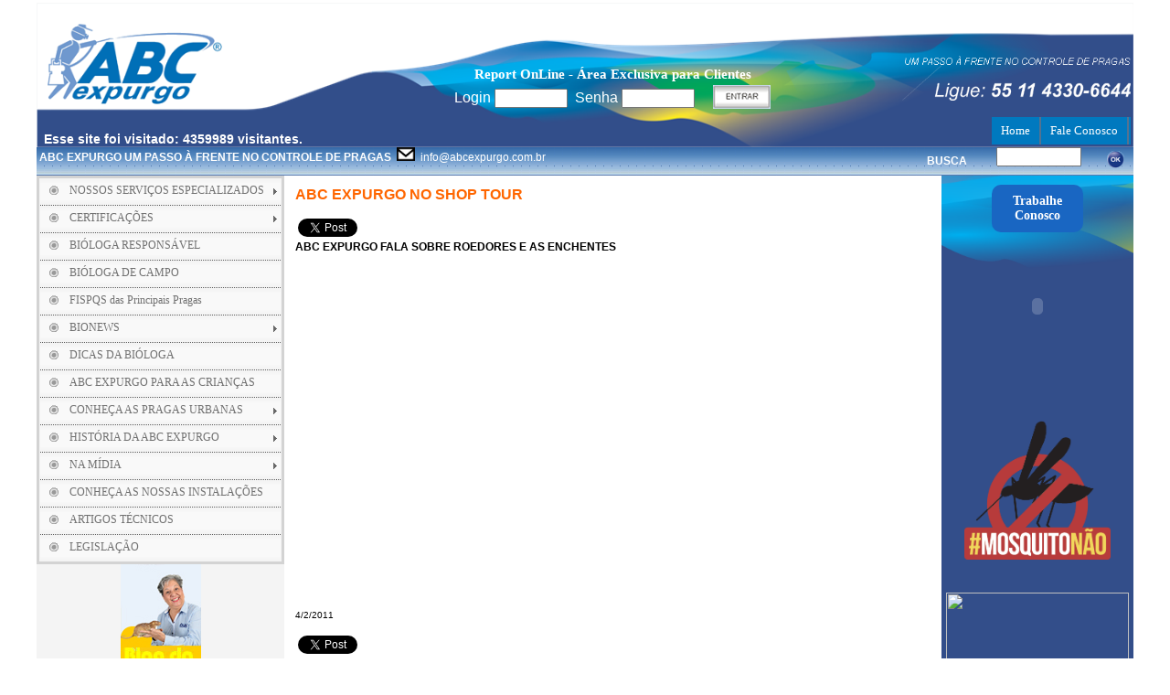

--- FILE ---
content_type: text/html; charset=utf-8
request_url: http://abcexpurgo.com.br/Materias/view.aspx?id=1244
body_size: 81142
content:

<!DOCTYPE HTML PUBLIC "-//W3C//DTD HTML 4.0 Transitional//EN" >
<HTML>
	<HEAD>
		<title>ABC Expurgo - ABC EXPURGO NO SHOP TOUR - ABC EXPURGO FALA SOBRE ROEDORES E AS ENCHENTES</title>
		<link rel="shortcut icon" href="../favicon.ico" >
        <meta content="Microsoft Visual Studio .NET 7.1" name="GENERATOR">
		<meta content="C#" name="CODE_LANGUAGE">
		<meta content="JavaScript" name="vs_defaultClientScript">
		<meta content="http://schemas.microsoft.com/intellisense/ie5" name="vs_targetSchema">
		<script src="../includes/scripts.js" type="text/javascript"></script>
		<LINK href="../includes/style.css" type="text/css" rel="STYLESHEET">
	</HEAD>
	<body>
		<form name="Form1" method="post" action="view.aspx?id=1244" id="Form1">
<input type="hidden" name="__VIEWSTATE" id="__VIEWSTATE" value="/[base64]" />

<input type="hidden" name="__VIEWSTATEGENERATOR" id="__VIEWSTATEGENERATOR" value="7A98B3BE" />
<input type="hidden" name="__EVENTVALIDATION" id="__EVENTVALIDATION" value="/wEWBgL83NX7CwLB4qbVDQLmhsKRDwKq7YqQCwLd65XZAQLKnLKlCnIDCL7SIfcMCGWiHSh3VVWhpQwm" />
			<TABLE cellSpacing="0" cellPadding="0" width="770" align="center" border="0">
				<TR>
					<TD vAlign=top background="http://www.abcexpurgo.com.br/images/back_topo.jpg" height=142 style="background-repeat: round;"
    >
<!-- Google Website Optimizer Control Script -->
<style type="text/css">
    .style2
    {
        width: 450px;
    }

</style>
<script>
function utmx_section(){}function utmx(){}
(function(){var k='4083256562',d=document,l=d.location,c=d.cookie;function f(n){
if(c){var i=c.indexOf(n+'=');if(i>-1){var j=c.indexOf(';',i);return c.substring(i+n.
length+1,j<0?c.length:j)}}}var x=f('__utmx'),xx=f('__utmxx'),h=l.hash;
d.write('<sc'+'ript src="'+
'http'+(l.protocol=='https:'?'s://ssl':'://www')+'.google-analytics.com'
+'/siteopt.js?v=1&utmxkey='+k+'&utmx='+(x?x:'')+'&utmxx='+(xx?xx:'')+'&utmxtime='
+new Date().valueOf()+(h?'&utmxhash='+escape(h.substr(1)):'')+
'" type="text/javascript" charset="utf-8"></sc'+'ript>')})();
</script><script>utmx("url",'A/B');</script>
<!-- End of Google Website Optimizer Control Script -->

<!--



<div id="Layer1" style="position:absolute; text-align:center; width:500px; height:400px; z-index:1">
  <object classid="clsid:D27CDB6E-AE6D-11cf-96B8-444553540000" codebase="http://download.macromedia.com/pub/shockwave/cabs/flash/swflash.cab#version=6,0,29,0" width="500" height="400">
    <param name="movie" value="images/f1.swf">
    <param name="quality" value="high">
    <param name=wmode value=transparent>
    <embed src="images/f1.swf" quality="high" pluginspage="http://www.macromedia.com/go/getflashplayer" type="application/x-shockwave-flash" width="500" height="400"></embed>
  </object>
</div>
-->

<table cellspacing="0" cellpadding="0" width="1200px" border="0">
	<tr>
		<td width="400" valign="top">
			<table cellspacing="0" cellpadding="0" width="300" border="0">
				<tr>
					<td><br />&nbsp;&nbsp;&nbsp;<img src="http://www.abcexpurgo.com.br/images/logos.png" style="height:100px;"></td>
				</tr>
				<tr>
					<td style="color:FFF;"><br />&nbsp;&nbsp;<span id="Topo1_lblcontador" style="font-family:Arial;font-size:14px;font-weight:bold;width:208px;">Esse site foi visitado: 4359989 visitantes.</span>
                    </td>
				</tr>
			</table>
		</td>
		<td valign="center" style=" width:460px">
			
            <table cellspacing="0" cellpadding="0" width="460" border="0">
            <tr>
<td>&nbsp;</td>
</tr>
<tr>
<td>&nbsp;</td>
</tr>
				<tr>
					<td align="center" style="font-family: verdana;font-weight: bold;color: #FFFFFF; font-size: 15px;" >Report OnLine - Área Exclusiva para Clientes</td>
				</tr>
				<tr>
                    <td align="center">
                        <table border="0">
                            <tr style="color:FFF;">
                                <td><SPAN >Login&nbsp;</SPAN><input name="Topo1:TBLogin" type="text" id="Topo1_TBLogin" style="width:80px;" /></td>
                                <td><SPAN >&nbsp;Senha</SPAN>&nbsp;<input name="Topo1:TBSenha" type="password" id="Topo1_TBSenha" style="width:80px;" /></td>
                                <td>&nbsp;&nbsp;&nbsp;&nbsp;<input type="image" name="Topo1:ImgBtEntrar" id="Topo1_ImgBtEntrar" src="http://www.abcexpurgo.com.br/images/entrar.gif" border="0" /></td>
                            </tr>
                        </table>
                    </td>
                </tr>
                
			</table>
		</td>
        <td align="right" style=" width:340px;vertical-align: bottom;">
            <table>
                <tr>
                    <td align="right" style="text-align:right">
                        <br />
                        <div style="text-align:left;"><img src="http://www.abcexpurgo.com.br/images/topo_escrita.png" style="width: 250px; margin-top: 15px;"></div>
                        <br />
                        <div style="width: 152px; text-align:right; float:right;">
                            <div id="menu" >
                                <ul>
                                    <li><a id="Topo1_hlHome" href="../default.aspx">Home</a></li>
                                                                       
                                    <li><a id="Topo1_hlFale" href="../fale/faleconosco.aspx">Fale Conosco</a></li>
                                </ul>
                            </div>
                        </div>
                        
                    </td>
                </tr>
            </table>
        </td>
	</tr>
    <tr><td colspan="3" align="center" style=" width:1200px"><span class="style2"><span id="Topo1_lbl2" style="color:Red;font-family:Verdana;font-size:10px;"></span></span></td></tr>
</table></TD>
				</TR>
				<TR>
					<TD background="http://www.abcexpurgo.com.br/images/back_faixa.jpg">
<style type="text/css">
    .style1
    {
        height: 30px;
    }
</style>
<TABLE width="100%" border="0" cellspacing="0" cellpadding="0" height="30">
	<TR>
		<TD width="610" nowrap valign="top" style=" font-size:12px; font-family:Arial;">
            &nbsp;<a href="mailto:info@abcexpurgo.com.br" style="text-decoration:none; color:#FFFFFF"><b>ABC EXPURGO UM PASSO À FRENTE NO CONTROLE DE PRAGAS</b>
            &nbsp;<img src="http://www.abcexpurgo.com.br/images/icon_mail.png" height="15px" />&nbsp;
            info@abcexpurgo.com.br</a>
		</TD>
		<TD align="right" valign="top" height="32" style="height:30px">
			<table width="40%" border="0" cellspacing="0" cellpadding="0" height="30">
                <tr>
                    <td valign="middle" style=" font-family:Arial; color:#FFFFFF; font-size:12px; text-align:center"><b>BUSCA</b></td>
                    <td valign="top" style="text-align:center"><input name="Barrabusca1:TbBusca" type="text" id="Barrabusca1_TbBusca" style="width:93px;" /></td>
                    <td valign="top" style="text-align:center"><input type="image" name="Barrabusca1:ImgBtBusca" id="Barrabusca1_ImgBtBusca" src="http://www.abcexpurgo.com.br/images/ok.gif" border="0" style="height:27px;" />&nbsp;</td>
                </tr>
            </table>
		</TD>
	</TR>
</TABLE>
</TD>
				</TR>
				<TR>
					<TD>
						<TABLE cellSpacing="0" cellPadding="0" width="100%" border="0">
							<TR>
								<TD vAlign="top" width="156" bgColor="#f4f4f4">
<style type="text/css">


a {
	text-decoration: none;
	color: Black;
}
</style>



        <div style="z-index:100;">
<script id="dxis_1185909245" src="/DXR.axd?r=1_49" type="text/javascript"></script><script id="dxis_1993312804" src="/DXR.axd?r=1_46" type="text/javascript"></script><script id="dxis_735505015" src="/DXR.axd?r=1_37" type="text/javascript"></script>
<script id="dxss_1551019617" type="text/javascript">
<!--
window.__aspxServerFormID = 'Form1';
window.__aspxEmptyImageUrl = '/DXR.axd?r=1_16';
//-->
</script>

<link rel="stylesheet" type="text/css" href="../App_Themes/Soft%20Orange/Web/styles.css" />

<table cellspacing="0" cellpadding="0" id="Menuesquerdo1_ASPxMenu1" border="0" style="width:196px;border-collapse:collapse;border-collapse:separate;">
	<tr>
		<td class="dxmVerticalMenu_Soft_Orange" valign="top"><table cellspacing="0" cellpadding="0" border="0" style="width:196px;border-collapse:collapse;border-collapse:separate;">
			<tr id="Menuesquerdo1_ASPxMenu1_DXI0_" onclick="aspxMIClick(event, 'Menuesquerdo1_ASPxMenu1', '0')">
				<td id="Menuesquerdo1_ASPxMenu1_DXI0_I" title="NOSSOS SERVIÇOS ESPECIALIZADOS" class="dxmMenuGutter_Soft_Orange dxmVerticalMenuItemWithImageWithPopOutImage_Soft_Orange" style="width:0px;cursor:pointer;text-align:Left;padding-right:3px!important;border-right-width:0px!important;"><a href="Materias.aspx?Categoria=5"><img id="Menuesquerdo1_ASPxMenu1_DXI0_Img" title="NOSSOS SERVIÇOS ESPECIALIZADOS" src="../images/checked.png" alt="" border="0" /></a></td><td id="Menuesquerdo1_ASPxMenu1_DXI0_N" title="NOSSOS SERVIÇOS ESPECIALIZADOS" class="dxmVerticalMenuItemWithImageWithPopOutImage_Soft_Orange" style="width:6px;cursor:pointer;padding-left:0px!important;border-left-width:0px!important;padding-right:0px!important;border-right-width:0px!important;"><div style="height:1px;width:6px;overflow:hidden;">

				</div></td><td id="Menuesquerdo1_ASPxMenu1_DXI0_T" title="NOSSOS SERVIÇOS ESPECIALIZADOS" class="dxmVerticalMenuItemWithImageWithPopOutImage_Soft_Orange" style="width:100%;cursor:pointer;text-align:Left;border-left-width:0px!important;padding-left:0px!important;border-right-width:0px!important;padding-right:10px!important;"><a href="Materias.aspx?Categoria=5">NOSSOS SERVI&#199;OS ESPECIALIZADOS</a></td><td id="Menuesquerdo1_ASPxMenu1_DXI0_P" title="NOSSOS SERVIÇOS ESPECIALIZADOS" class="dxmVerticalMenuItemWithImageWithPopOutImage_Soft_Orange" style="cursor:pointer;padding-left:0px!important;border-left-width:0px!important;"><img id="Menuesquerdo1_ASPxMenu1_DXI0_PImg" src="../App_Themes/Soft%20Orange/Web/mVerticalPopOut.png" alt=">" border="0" style="height:8px;width:4px;" /></td>
			</tr><tr id="Menuesquerdo1_ASPxMenu1_DXI1_IS" style="height:1px;">
				<td align="center" colspan="4" style="padding-left:0px;padding-right:0px;"><table class="dxmMenuVerticalSeparator_Soft_Orange" cellspacing="0" cellpadding="0" border="0" style="height:1px;width:1px;border-collapse:collapse;">
					<tr>
						<td></td>
					</tr>
				</table></td>
			</tr><tr id="Menuesquerdo1_ASPxMenu1_DXI1_" onclick="aspxMIClick(event, 'Menuesquerdo1_ASPxMenu1', '1')">
				<td id="Menuesquerdo1_ASPxMenu1_DXI1_I" title="CERTIFICAÇÕES" class="dxmMenuGutter_Soft_Orange dxmVerticalMenuItemWithImageWithPopOutImage_Soft_Orange" style="width:0px;cursor:pointer;text-align:Left;padding-right:3px!important;border-right-width:0px!important;"><a href="Materias.aspx?Categoria=54"><img id="Menuesquerdo1_ASPxMenu1_DXI1_Img" title="CERTIFICAÇÕES" src="../images/checked.png" alt="" border="0" /></a></td><td id="Menuesquerdo1_ASPxMenu1_DXI1_N" title="CERTIFICAÇÕES" class="dxmVerticalMenuItemWithImageWithPopOutImage_Soft_Orange" style="width:6px;cursor:pointer;padding-left:0px!important;border-left-width:0px!important;padding-right:0px!important;border-right-width:0px!important;"><div style="height:1px;width:6px;overflow:hidden;">

				</div></td><td id="Menuesquerdo1_ASPxMenu1_DXI1_T" title="CERTIFICAÇÕES" class="dxmVerticalMenuItemWithImageWithPopOutImage_Soft_Orange" style="width:100%;cursor:pointer;text-align:Left;border-left-width:0px!important;padding-left:0px!important;border-right-width:0px!important;padding-right:10px!important;"><a href="Materias.aspx?Categoria=54">CERTIFICA&#199;&#213;ES</a></td><td id="Menuesquerdo1_ASPxMenu1_DXI1_P" title="CERTIFICAÇÕES" class="dxmVerticalMenuItemWithImageWithPopOutImage_Soft_Orange" style="cursor:pointer;padding-left:0px!important;border-left-width:0px!important;"><img id="Menuesquerdo1_ASPxMenu1_DXI1_PImg" src="../App_Themes/Soft%20Orange/Web/mVerticalPopOut.png" alt=">" border="0" style="height:8px;width:4px;" /></td>
			</tr><tr id="Menuesquerdo1_ASPxMenu1_DXI2_IS" style="height:1px;">
				<td align="center" colspan="4" style="padding-left:0px;padding-right:0px;"><table class="dxmMenuVerticalSeparator_Soft_Orange" cellspacing="0" cellpadding="0" border="0" style="height:1px;width:1px;border-collapse:collapse;">
					<tr>
						<td></td>
					</tr>
				</table></td>
			</tr><tr id="Menuesquerdo1_ASPxMenu1_DXI2_" onclick="aspxMIClick(event, 'Menuesquerdo1_ASPxMenu1', '2')">
				<td id="Menuesquerdo1_ASPxMenu1_DXI2_I" title="BIÓLOGA RESPONSÁVEL" class="dxmMenuGutter_Soft_Orange dxmVerticalMenuItemWithImageWithPopOutImage_Soft_Orange" style="width:0px;cursor:pointer;text-align:Left;padding-right:3px!important;border-right-width:0px!important;"><a href="Materias.aspx?Categoria=67"><img id="Menuesquerdo1_ASPxMenu1_DXI2_Img" title="BIÓLOGA RESPONSÁVEL" src="../images/checked.png" alt="" border="0" /></a></td><td id="Menuesquerdo1_ASPxMenu1_DXI2_N" title="BIÓLOGA RESPONSÁVEL" class="dxmVerticalMenuItemWithImageWithPopOutImage_Soft_Orange" style="width:6px;cursor:pointer;padding-left:0px!important;border-left-width:0px!important;padding-right:0px!important;border-right-width:0px!important;"><div style="height:1px;width:6px;overflow:hidden;">

				</div></td><td id="Menuesquerdo1_ASPxMenu1_DXI2_T" title="BIÓLOGA RESPONSÁVEL" class="dxmVerticalMenuItemWithImageWithPopOutImage_Soft_Orange" style="width:100%;cursor:pointer;text-align:Left;border-left-width:0px!important;padding-left:0px!important;border-right-width:0px!important;padding-right:10px!important;"><a href="Materias.aspx?Categoria=67">BI&#211;LOGA RESPONS&#193;VEL</a></td><td id="Menuesquerdo1_ASPxMenu1_DXI2_P" title="BIÓLOGA RESPONSÁVEL" class="dxmVerticalMenuItemWithImageWithPopOutImage_Soft_Orange" style="cursor:pointer;padding-left:0px!important;border-left-width:0px!important;"><div style="height:1px;width:1px;overflow:hidden;">

				</div></td>
			</tr><tr id="Menuesquerdo1_ASPxMenu1_DXI3_IS" style="height:1px;">
				<td align="center" colspan="4" style="padding-left:0px;padding-right:0px;"><table class="dxmMenuVerticalSeparator_Soft_Orange" cellspacing="0" cellpadding="0" border="0" style="height:1px;width:1px;border-collapse:collapse;">
					<tr>
						<td></td>
					</tr>
				</table></td>
			</tr><tr id="Menuesquerdo1_ASPxMenu1_DXI3_" onclick="aspxMIClick(event, 'Menuesquerdo1_ASPxMenu1', '3')">
				<td id="Menuesquerdo1_ASPxMenu1_DXI3_I" title="BIÓLOGA DE CAMPO" class="dxmMenuGutter_Soft_Orange dxmVerticalMenuItemWithImageWithPopOutImage_Soft_Orange" style="width:0px;cursor:pointer;text-align:Left;padding-right:3px!important;border-right-width:0px!important;"><a href="Materias.aspx?Categoria=68"><img id="Menuesquerdo1_ASPxMenu1_DXI3_Img" title="BIÓLOGA DE CAMPO" src="../images/checked.png" alt="" border="0" /></a></td><td id="Menuesquerdo1_ASPxMenu1_DXI3_N" title="BIÓLOGA DE CAMPO" class="dxmVerticalMenuItemWithImageWithPopOutImage_Soft_Orange" style="width:6px;cursor:pointer;padding-left:0px!important;border-left-width:0px!important;padding-right:0px!important;border-right-width:0px!important;"><div style="height:1px;width:6px;overflow:hidden;">

				</div></td><td id="Menuesquerdo1_ASPxMenu1_DXI3_T" title="BIÓLOGA DE CAMPO" class="dxmVerticalMenuItemWithImageWithPopOutImage_Soft_Orange" style="width:100%;cursor:pointer;text-align:Left;border-left-width:0px!important;padding-left:0px!important;border-right-width:0px!important;padding-right:10px!important;"><a href="Materias.aspx?Categoria=68">BI&#211;LOGA DE CAMPO</a></td><td id="Menuesquerdo1_ASPxMenu1_DXI3_P" title="BIÓLOGA DE CAMPO" class="dxmVerticalMenuItemWithImageWithPopOutImage_Soft_Orange" style="cursor:pointer;padding-left:0px!important;border-left-width:0px!important;"><div style="height:1px;width:1px;overflow:hidden;">

				</div></td>
			</tr><tr id="Menuesquerdo1_ASPxMenu1_DXI4_IS" style="height:1px;">
				<td align="center" colspan="4" style="padding-left:0px;padding-right:0px;"><table class="dxmMenuVerticalSeparator_Soft_Orange" cellspacing="0" cellpadding="0" border="0" style="height:1px;width:1px;border-collapse:collapse;">
					<tr>
						<td></td>
					</tr>
				</table></td>
			</tr><tr id="Menuesquerdo1_ASPxMenu1_DXI4_" onclick="aspxMIClick(event, 'Menuesquerdo1_ASPxMenu1', '4')">
				<td id="Menuesquerdo1_ASPxMenu1_DXI4_I" title="FISPQS das Principais Pragas" class="dxmMenuGutter_Soft_Orange dxmVerticalMenuItemWithImageWithPopOutImage_Soft_Orange" style="width:0px;cursor:pointer;text-align:Left;padding-right:3px!important;border-right-width:0px!important;"><a href="Materias.aspx?Categoria=14"><img id="Menuesquerdo1_ASPxMenu1_DXI4_Img" title="FISPQS das Principais Pragas" src="../images/checked.png" alt="" border="0" /></a></td><td id="Menuesquerdo1_ASPxMenu1_DXI4_N" title="FISPQS das Principais Pragas" class="dxmVerticalMenuItemWithImageWithPopOutImage_Soft_Orange" style="width:6px;cursor:pointer;padding-left:0px!important;border-left-width:0px!important;padding-right:0px!important;border-right-width:0px!important;"><div style="height:1px;width:6px;overflow:hidden;">

				</div></td><td id="Menuesquerdo1_ASPxMenu1_DXI4_T" title="FISPQS das Principais Pragas" class="dxmVerticalMenuItemWithImageWithPopOutImage_Soft_Orange" style="width:100%;cursor:pointer;text-align:Left;border-left-width:0px!important;padding-left:0px!important;border-right-width:0px!important;padding-right:10px!important;"><a href="Materias.aspx?Categoria=14">FISPQS das Principais Pragas</a></td><td id="Menuesquerdo1_ASPxMenu1_DXI4_P" title="FISPQS das Principais Pragas" class="dxmVerticalMenuItemWithImageWithPopOutImage_Soft_Orange" style="cursor:pointer;padding-left:0px!important;border-left-width:0px!important;"><div style="height:1px;width:1px;overflow:hidden;">

				</div></td>
			</tr><tr id="Menuesquerdo1_ASPxMenu1_DXI5_IS" style="height:1px;">
				<td align="center" colspan="4" style="padding-left:0px;padding-right:0px;"><table class="dxmMenuVerticalSeparator_Soft_Orange" cellspacing="0" cellpadding="0" border="0" style="height:1px;width:1px;border-collapse:collapse;">
					<tr>
						<td></td>
					</tr>
				</table></td>
			</tr><tr id="Menuesquerdo1_ASPxMenu1_DXI5_" onclick="aspxMIClick(event, 'Menuesquerdo1_ASPxMenu1', '5')">
				<td id="Menuesquerdo1_ASPxMenu1_DXI5_I" title="BIONEWS " class="dxmMenuGutter_Soft_Orange dxmVerticalMenuItemWithImageWithPopOutImage_Soft_Orange" style="width:0px;cursor:pointer;text-align:Left;padding-right:3px!important;border-right-width:0px!important;"><a href="Materias.aspx?Categoria=1"><img id="Menuesquerdo1_ASPxMenu1_DXI5_Img" title="BIONEWS " src="../images/checked.png" alt="" border="0" /></a></td><td id="Menuesquerdo1_ASPxMenu1_DXI5_N" title="BIONEWS " class="dxmVerticalMenuItemWithImageWithPopOutImage_Soft_Orange" style="width:6px;cursor:pointer;padding-left:0px!important;border-left-width:0px!important;padding-right:0px!important;border-right-width:0px!important;"><div style="height:1px;width:6px;overflow:hidden;">

				</div></td><td id="Menuesquerdo1_ASPxMenu1_DXI5_T" title="BIONEWS " class="dxmVerticalMenuItemWithImageWithPopOutImage_Soft_Orange" style="width:100%;cursor:pointer;text-align:Left;border-left-width:0px!important;padding-left:0px!important;border-right-width:0px!important;padding-right:10px!important;"><a href="Materias.aspx?Categoria=1">BIONEWS </a></td><td id="Menuesquerdo1_ASPxMenu1_DXI5_P" title="BIONEWS " class="dxmVerticalMenuItemWithImageWithPopOutImage_Soft_Orange" style="cursor:pointer;padding-left:0px!important;border-left-width:0px!important;"><img id="Menuesquerdo1_ASPxMenu1_DXI5_PImg" src="../App_Themes/Soft%20Orange/Web/mVerticalPopOut.png" alt=">" border="0" style="height:8px;width:4px;" /></td>
			</tr><tr id="Menuesquerdo1_ASPxMenu1_DXI6_IS" style="height:1px;">
				<td align="center" colspan="4" style="padding-left:0px;padding-right:0px;"><table class="dxmMenuVerticalSeparator_Soft_Orange" cellspacing="0" cellpadding="0" border="0" style="height:1px;width:1px;border-collapse:collapse;">
					<tr>
						<td></td>
					</tr>
				</table></td>
			</tr><tr id="Menuesquerdo1_ASPxMenu1_DXI6_" onclick="aspxMIClick(event, 'Menuesquerdo1_ASPxMenu1', '6')">
				<td id="Menuesquerdo1_ASPxMenu1_DXI6_I" title="DICAS DA BIÓLOGA" class="dxmMenuGutter_Soft_Orange dxmVerticalMenuItemWithImageWithPopOutImage_Soft_Orange" style="width:0px;cursor:pointer;text-align:Left;padding-right:3px!important;border-right-width:0px!important;"><a href="Materias.aspx?Categoria=23"><img id="Menuesquerdo1_ASPxMenu1_DXI6_Img" title="DICAS DA BIÓLOGA" src="../images/checked.png" alt="" border="0" /></a></td><td id="Menuesquerdo1_ASPxMenu1_DXI6_N" title="DICAS DA BIÓLOGA" class="dxmVerticalMenuItemWithImageWithPopOutImage_Soft_Orange" style="width:6px;cursor:pointer;padding-left:0px!important;border-left-width:0px!important;padding-right:0px!important;border-right-width:0px!important;"><div style="height:1px;width:6px;overflow:hidden;">

				</div></td><td id="Menuesquerdo1_ASPxMenu1_DXI6_T" title="DICAS DA BIÓLOGA" class="dxmVerticalMenuItemWithImageWithPopOutImage_Soft_Orange" style="width:100%;cursor:pointer;text-align:Left;border-left-width:0px!important;padding-left:0px!important;border-right-width:0px!important;padding-right:10px!important;"><a href="Materias.aspx?Categoria=23">DICAS DA BI&#211;LOGA</a></td><td id="Menuesquerdo1_ASPxMenu1_DXI6_P" title="DICAS DA BIÓLOGA" class="dxmVerticalMenuItemWithImageWithPopOutImage_Soft_Orange" style="cursor:pointer;padding-left:0px!important;border-left-width:0px!important;"><div style="height:1px;width:1px;overflow:hidden;">

				</div></td>
			</tr><tr id="Menuesquerdo1_ASPxMenu1_DXI7_IS" style="height:1px;">
				<td align="center" colspan="4" style="padding-left:0px;padding-right:0px;"><table class="dxmMenuVerticalSeparator_Soft_Orange" cellspacing="0" cellpadding="0" border="0" style="height:1px;width:1px;border-collapse:collapse;">
					<tr>
						<td></td>
					</tr>
				</table></td>
			</tr><tr id="Menuesquerdo1_ASPxMenu1_DXI7_" onclick="aspxMIClick(event, 'Menuesquerdo1_ASPxMenu1', '7')">
				<td id="Menuesquerdo1_ASPxMenu1_DXI7_I" title="ABC EXPURGO PARA AS CRIANÇAS" class="dxmMenuGutter_Soft_Orange dxmVerticalMenuItemWithImageWithPopOutImage_Soft_Orange" style="width:0px;cursor:pointer;text-align:Left;padding-right:3px!important;border-right-width:0px!important;"><a href="Materias.aspx?Categoria=3"><img id="Menuesquerdo1_ASPxMenu1_DXI7_Img" title="ABC EXPURGO PARA AS CRIANÇAS" src="../images/checked.png" alt="" border="0" /></a></td><td id="Menuesquerdo1_ASPxMenu1_DXI7_N" title="ABC EXPURGO PARA AS CRIANÇAS" class="dxmVerticalMenuItemWithImageWithPopOutImage_Soft_Orange" style="width:6px;cursor:pointer;padding-left:0px!important;border-left-width:0px!important;padding-right:0px!important;border-right-width:0px!important;"><div style="height:1px;width:6px;overflow:hidden;">

				</div></td><td id="Menuesquerdo1_ASPxMenu1_DXI7_T" title="ABC EXPURGO PARA AS CRIANÇAS" class="dxmVerticalMenuItemWithImageWithPopOutImage_Soft_Orange" style="width:100%;cursor:pointer;text-align:Left;border-left-width:0px!important;padding-left:0px!important;border-right-width:0px!important;padding-right:10px!important;"><a href="Materias.aspx?Categoria=3">ABC EXPURGO PARA AS CRIAN&#199;AS</a></td><td id="Menuesquerdo1_ASPxMenu1_DXI7_P" title="ABC EXPURGO PARA AS CRIANÇAS" class="dxmVerticalMenuItemWithImageWithPopOutImage_Soft_Orange" style="cursor:pointer;padding-left:0px!important;border-left-width:0px!important;"><div style="height:1px;width:1px;overflow:hidden;">

				</div></td>
			</tr><tr id="Menuesquerdo1_ASPxMenu1_DXI8_IS" style="height:1px;">
				<td align="center" colspan="4" style="padding-left:0px;padding-right:0px;"><table class="dxmMenuVerticalSeparator_Soft_Orange" cellspacing="0" cellpadding="0" border="0" style="height:1px;width:1px;border-collapse:collapse;">
					<tr>
						<td></td>
					</tr>
				</table></td>
			</tr><tr id="Menuesquerdo1_ASPxMenu1_DXI8_" onclick="aspxMIClick(event, 'Menuesquerdo1_ASPxMenu1', '8')">
				<td id="Menuesquerdo1_ASPxMenu1_DXI8_I" title="CONHEÇA AS PRAGAS URBANAS" class="dxmMenuGutter_Soft_Orange dxmVerticalMenuItemWithImageWithPopOutImage_Soft_Orange" style="width:0px;cursor:pointer;text-align:Left;padding-right:3px!important;border-right-width:0px!important;"><a href="Materias.aspx?Categoria=7"><img id="Menuesquerdo1_ASPxMenu1_DXI8_Img" title="CONHEÇA AS PRAGAS URBANAS" src="../images/checked.png" alt="" border="0" /></a></td><td id="Menuesquerdo1_ASPxMenu1_DXI8_N" title="CONHEÇA AS PRAGAS URBANAS" class="dxmVerticalMenuItemWithImageWithPopOutImage_Soft_Orange" style="width:6px;cursor:pointer;padding-left:0px!important;border-left-width:0px!important;padding-right:0px!important;border-right-width:0px!important;"><div style="height:1px;width:6px;overflow:hidden;">

				</div></td><td id="Menuesquerdo1_ASPxMenu1_DXI8_T" title="CONHEÇA AS PRAGAS URBANAS" class="dxmVerticalMenuItemWithImageWithPopOutImage_Soft_Orange" style="width:100%;cursor:pointer;text-align:Left;border-left-width:0px!important;padding-left:0px!important;border-right-width:0px!important;padding-right:10px!important;"><a href="Materias.aspx?Categoria=7">CONHE&#199;A AS PRAGAS URBANAS</a></td><td id="Menuesquerdo1_ASPxMenu1_DXI8_P" title="CONHEÇA AS PRAGAS URBANAS" class="dxmVerticalMenuItemWithImageWithPopOutImage_Soft_Orange" style="cursor:pointer;padding-left:0px!important;border-left-width:0px!important;"><img id="Menuesquerdo1_ASPxMenu1_DXI8_PImg" src="../App_Themes/Soft%20Orange/Web/mVerticalPopOut.png" alt=">" border="0" style="height:8px;width:4px;" /></td>
			</tr><tr id="Menuesquerdo1_ASPxMenu1_DXI9_IS" style="height:1px;">
				<td align="center" colspan="4" style="padding-left:0px;padding-right:0px;"><table class="dxmMenuVerticalSeparator_Soft_Orange" cellspacing="0" cellpadding="0" border="0" style="height:1px;width:1px;border-collapse:collapse;">
					<tr>
						<td></td>
					</tr>
				</table></td>
			</tr><tr id="Menuesquerdo1_ASPxMenu1_DXI9_" onclick="aspxMIClick(event, 'Menuesquerdo1_ASPxMenu1', '9')">
				<td id="Menuesquerdo1_ASPxMenu1_DXI9_I" title="HISTÓRIA DA ABC EXPURGO" class="dxmMenuGutter_Soft_Orange dxmVerticalMenuItemWithImageWithPopOutImage_Soft_Orange" style="width:0px;cursor:pointer;text-align:Left;padding-right:3px!important;border-right-width:0px!important;"><a href="Materias.aspx?Categoria=15"><img id="Menuesquerdo1_ASPxMenu1_DXI9_Img" title="HISTÓRIA DA ABC EXPURGO" src="../images/checked.png" alt="" border="0" /></a></td><td id="Menuesquerdo1_ASPxMenu1_DXI9_N" title="HISTÓRIA DA ABC EXPURGO" class="dxmVerticalMenuItemWithImageWithPopOutImage_Soft_Orange" style="width:6px;cursor:pointer;padding-left:0px!important;border-left-width:0px!important;padding-right:0px!important;border-right-width:0px!important;"><div style="height:1px;width:6px;overflow:hidden;">

				</div></td><td id="Menuesquerdo1_ASPxMenu1_DXI9_T" title="HISTÓRIA DA ABC EXPURGO" class="dxmVerticalMenuItemWithImageWithPopOutImage_Soft_Orange" style="width:100%;cursor:pointer;text-align:Left;border-left-width:0px!important;padding-left:0px!important;border-right-width:0px!important;padding-right:10px!important;"><a href="Materias.aspx?Categoria=15">HIST&#211;RIA DA ABC EXPURGO</a></td><td id="Menuesquerdo1_ASPxMenu1_DXI9_P" title="HISTÓRIA DA ABC EXPURGO" class="dxmVerticalMenuItemWithImageWithPopOutImage_Soft_Orange" style="cursor:pointer;padding-left:0px!important;border-left-width:0px!important;"><img id="Menuesquerdo1_ASPxMenu1_DXI9_PImg" src="../App_Themes/Soft%20Orange/Web/mVerticalPopOut.png" alt=">" border="0" style="height:8px;width:4px;" /></td>
			</tr><tr id="Menuesquerdo1_ASPxMenu1_DXI10_IS" style="height:1px;">
				<td align="center" colspan="4" style="padding-left:0px;padding-right:0px;"><table class="dxmMenuVerticalSeparator_Soft_Orange" cellspacing="0" cellpadding="0" border="0" style="height:1px;width:1px;border-collapse:collapse;">
					<tr>
						<td></td>
					</tr>
				</table></td>
			</tr><tr id="Menuesquerdo1_ASPxMenu1_DXI10_" onclick="aspxMIClick(event, 'Menuesquerdo1_ASPxMenu1', '10')">
				<td id="Menuesquerdo1_ASPxMenu1_DXI10_I" title="NA MÍDIA" class="dxmMenuGutter_Soft_Orange dxmVerticalMenuItemWithImageWithPopOutImage_Soft_Orange" style="width:0px;cursor:pointer;text-align:Left;padding-right:3px!important;border-right-width:0px!important;"><a href="Materias.aspx?Categoria=17"><img id="Menuesquerdo1_ASPxMenu1_DXI10_Img" title="NA MÍDIA" src="../images/checked.png" alt="" border="0" /></a></td><td id="Menuesquerdo1_ASPxMenu1_DXI10_N" title="NA MÍDIA" class="dxmVerticalMenuItemWithImageWithPopOutImage_Soft_Orange" style="width:6px;cursor:pointer;padding-left:0px!important;border-left-width:0px!important;padding-right:0px!important;border-right-width:0px!important;"><div style="height:1px;width:6px;overflow:hidden;">

				</div></td><td id="Menuesquerdo1_ASPxMenu1_DXI10_T" title="NA MÍDIA" class="dxmVerticalMenuItemWithImageWithPopOutImage_Soft_Orange" style="width:100%;cursor:pointer;text-align:Left;border-left-width:0px!important;padding-left:0px!important;border-right-width:0px!important;padding-right:10px!important;"><a href="Materias.aspx?Categoria=17">NA M&#205;DIA</a></td><td id="Menuesquerdo1_ASPxMenu1_DXI10_P" title="NA MÍDIA" class="dxmVerticalMenuItemWithImageWithPopOutImage_Soft_Orange" style="cursor:pointer;padding-left:0px!important;border-left-width:0px!important;"><img id="Menuesquerdo1_ASPxMenu1_DXI10_PImg" src="../App_Themes/Soft%20Orange/Web/mVerticalPopOut.png" alt=">" border="0" style="height:8px;width:4px;" /></td>
			</tr><tr id="Menuesquerdo1_ASPxMenu1_DXI11_IS" style="height:1px;">
				<td align="center" colspan="4" style="padding-left:0px;padding-right:0px;"><table class="dxmMenuVerticalSeparator_Soft_Orange" cellspacing="0" cellpadding="0" border="0" style="height:1px;width:1px;border-collapse:collapse;">
					<tr>
						<td></td>
					</tr>
				</table></td>
			</tr><tr id="Menuesquerdo1_ASPxMenu1_DXI11_" onclick="aspxMIClick(event, 'Menuesquerdo1_ASPxMenu1', '11')">
				<td id="Menuesquerdo1_ASPxMenu1_DXI11_I" title="CONHEÇA AS NOSSAS INSTALAÇÕES" class="dxmMenuGutter_Soft_Orange dxmVerticalMenuItemWithImageWithPopOutImage_Soft_Orange" style="width:0px;cursor:pointer;text-align:Left;padding-right:3px!important;border-right-width:0px!important;"><a href="Materias.aspx?Categoria=29"><img id="Menuesquerdo1_ASPxMenu1_DXI11_Img" title="CONHEÇA AS NOSSAS INSTALAÇÕES" src="../images/checked.png" alt="" border="0" /></a></td><td id="Menuesquerdo1_ASPxMenu1_DXI11_N" title="CONHEÇA AS NOSSAS INSTALAÇÕES" class="dxmVerticalMenuItemWithImageWithPopOutImage_Soft_Orange" style="width:6px;cursor:pointer;padding-left:0px!important;border-left-width:0px!important;padding-right:0px!important;border-right-width:0px!important;"><div style="height:1px;width:6px;overflow:hidden;">

				</div></td><td id="Menuesquerdo1_ASPxMenu1_DXI11_T" title="CONHEÇA AS NOSSAS INSTALAÇÕES" class="dxmVerticalMenuItemWithImageWithPopOutImage_Soft_Orange" style="width:100%;cursor:pointer;text-align:Left;border-left-width:0px!important;padding-left:0px!important;border-right-width:0px!important;padding-right:10px!important;"><a href="Materias.aspx?Categoria=29">CONHE&#199;A AS NOSSAS INSTALA&#199;&#213;ES</a></td><td id="Menuesquerdo1_ASPxMenu1_DXI11_P" title="CONHEÇA AS NOSSAS INSTALAÇÕES" class="dxmVerticalMenuItemWithImageWithPopOutImage_Soft_Orange" style="cursor:pointer;padding-left:0px!important;border-left-width:0px!important;"><div style="height:1px;width:1px;overflow:hidden;">

				</div></td>
			</tr><tr id="Menuesquerdo1_ASPxMenu1_DXI12_IS" style="height:1px;">
				<td align="center" colspan="4" style="padding-left:0px;padding-right:0px;"><table class="dxmMenuVerticalSeparator_Soft_Orange" cellspacing="0" cellpadding="0" border="0" style="height:1px;width:1px;border-collapse:collapse;">
					<tr>
						<td></td>
					</tr>
				</table></td>
			</tr><tr id="Menuesquerdo1_ASPxMenu1_DXI12_" onclick="aspxMIClick(event, 'Menuesquerdo1_ASPxMenu1', '12')">
				<td id="Menuesquerdo1_ASPxMenu1_DXI12_I" title="ARTIGOS TÉCNICOS" class="dxmMenuGutter_Soft_Orange dxmVerticalMenuItemWithImageWithPopOutImage_Soft_Orange" style="width:0px;cursor:pointer;text-align:Left;padding-right:3px!important;border-right-width:0px!important;"><a href="Materias.aspx?Categoria=25"><img id="Menuesquerdo1_ASPxMenu1_DXI12_Img" title="ARTIGOS TÉCNICOS" src="../images/checked.png" alt="" border="0" /></a></td><td id="Menuesquerdo1_ASPxMenu1_DXI12_N" title="ARTIGOS TÉCNICOS" class="dxmVerticalMenuItemWithImageWithPopOutImage_Soft_Orange" style="width:6px;cursor:pointer;padding-left:0px!important;border-left-width:0px!important;padding-right:0px!important;border-right-width:0px!important;"><div style="height:1px;width:6px;overflow:hidden;">

				</div></td><td id="Menuesquerdo1_ASPxMenu1_DXI12_T" title="ARTIGOS TÉCNICOS" class="dxmVerticalMenuItemWithImageWithPopOutImage_Soft_Orange" style="width:100%;cursor:pointer;text-align:Left;border-left-width:0px!important;padding-left:0px!important;border-right-width:0px!important;padding-right:10px!important;"><a href="Materias.aspx?Categoria=25">ARTIGOS T&#201;CNICOS</a></td><td id="Menuesquerdo1_ASPxMenu1_DXI12_P" title="ARTIGOS TÉCNICOS" class="dxmVerticalMenuItemWithImageWithPopOutImage_Soft_Orange" style="cursor:pointer;padding-left:0px!important;border-left-width:0px!important;"><div style="height:1px;width:1px;overflow:hidden;">

				</div></td>
			</tr><tr id="Menuesquerdo1_ASPxMenu1_DXI13_IS" style="height:1px;">
				<td align="center" colspan="4" style="padding-left:0px;padding-right:0px;"><table class="dxmMenuVerticalSeparator_Soft_Orange" cellspacing="0" cellpadding="0" border="0" style="height:1px;width:1px;border-collapse:collapse;">
					<tr>
						<td></td>
					</tr>
				</table></td>
			</tr><tr id="Menuesquerdo1_ASPxMenu1_DXI13_" onclick="aspxMIClick(event, 'Menuesquerdo1_ASPxMenu1', '13')">
				<td id="Menuesquerdo1_ASPxMenu1_DXI13_I" title="LEGISLAÇÃO" class="dxmMenuGutter_Soft_Orange dxmVerticalMenuItemWithImageWithPopOutImage_Soft_Orange" style="width:0px;cursor:pointer;text-align:Left;padding-right:3px!important;border-right-width:0px!important;"><a href="Materias.aspx?Categoria=4"><img id="Menuesquerdo1_ASPxMenu1_DXI13_Img" title="LEGISLAÇÃO" src="../images/checked.png" alt="" border="0" /></a></td><td id="Menuesquerdo1_ASPxMenu1_DXI13_N" title="LEGISLAÇÃO" class="dxmVerticalMenuItemWithImageWithPopOutImage_Soft_Orange" style="width:6px;cursor:pointer;padding-left:0px!important;border-left-width:0px!important;padding-right:0px!important;border-right-width:0px!important;"><div style="height:1px;width:6px;overflow:hidden;">

				</div></td><td id="Menuesquerdo1_ASPxMenu1_DXI13_T" title="LEGISLAÇÃO" class="dxmVerticalMenuItemWithImageWithPopOutImage_Soft_Orange" style="width:100%;cursor:pointer;text-align:Left;border-left-width:0px!important;padding-left:0px!important;border-right-width:0px!important;padding-right:10px!important;"><a href="Materias.aspx?Categoria=4">LEGISLA&#199;&#195;O</a></td><td id="Menuesquerdo1_ASPxMenu1_DXI13_P" title="LEGISLAÇÃO" class="dxmVerticalMenuItemWithImageWithPopOutImage_Soft_Orange" style="cursor:pointer;padding-left:0px!important;border-left-width:0px!important;"><div style="height:1px;width:1px;overflow:hidden;">

				</div></td>
			</tr>
		</table></td>
	</tr>
</table><div id="Menuesquerdo1_ASPxMenu1_DXM0_" style="position:absolute;left:0px;top:0px;z-index:20000;visibility:hidden;display:none;">
	<table id="Menuesquerdo1_ASPxMenu1_DXMST0_" cellspacing="0" cellpadding="0" border="0" style="border-collapse:collapse;border-collapse:separate;position:relative;">
		<tr>
			<td class="dxmSubMenu_Soft_Orange" style="color:#333333;font-size:11px;"><table cellspacing="0" cellpadding="0" border="0" style="border-collapse:collapse;border-collapse:separate;">
				<tr id="Menuesquerdo1_ASPxMenu1_DXI0i0_" onclick="aspxMIClick(event, 'Menuesquerdo1_ASPxMenu1', '0i0')">
					<td id="Menuesquerdo1_ASPxMenu1_DXI0i0_T" title="CIP   -   CONTROLE INTEGRADO DE PRAGAS URBANAS" class="dxmSubMenuItem_Soft_Orange" style="color:#333333;font-size:11px;width:100%;cursor:pointer;"><a href="Materias.aspx?Categoria=30" style="color:#333333;font-size:11px;">CIP   -   CONTROLE INTEGRADO DE PRAGAS URBANAS</a></td>
				</tr><tr id="Menuesquerdo1_ASPxMenu1_DXI0i0_II" style="height:1px;">
					<td colspan="1"><table cellspacing="0" cellpadding="0" border="0" style="height:1px;border-collapse:collapse;">
						<tr>
							<td></td>
						</tr>
					</table></td>
				</tr><tr id="Menuesquerdo1_ASPxMenu1_DXI0i1_" onclick="aspxMIClick(event, 'Menuesquerdo1_ASPxMenu1', '0i1')">
					<td id="Menuesquerdo1_ASPxMenu1_DXI0i1_T" title="CIP INSECT - CONTROLE DE INSETOS" class="dxmSubMenuItem_Soft_Orange" style="color:#333333;font-size:11px;width:100%;cursor:pointer;"><a href="Materias.aspx?Categoria=31" style="color:#333333;font-size:11px;">CIP INSECT - CONTROLE DE INSETOS</a></td>
				</tr><tr id="Menuesquerdo1_ASPxMenu1_DXI0i1_II" style="height:1px;">
					<td colspan="1"><table cellspacing="0" cellpadding="0" border="0" style="height:1px;border-collapse:collapse;">
						<tr>
							<td></td>
						</tr>
					</table></td>
				</tr><tr id="Menuesquerdo1_ASPxMenu1_DXI0i2_" onclick="aspxMIClick(event, 'Menuesquerdo1_ASPxMenu1', '0i2')">
					<td id="Menuesquerdo1_ASPxMenu1_DXI0i2_T" title="CIP RODENT  -  CONTROLE DE ROEDORES" class="dxmSubMenuItem_Soft_Orange" style="color:#333333;font-size:11px;width:100%;cursor:pointer;"><a href="Materias.aspx?Categoria=32" style="color:#333333;font-size:11px;">CIP RODENT  -  CONTROLE DE ROEDORES</a></td>
				</tr><tr id="Menuesquerdo1_ASPxMenu1_DXI0i2_II" style="height:1px;">
					<td colspan="1"><table cellspacing="0" cellpadding="0" border="0" style="height:1px;border-collapse:collapse;">
						<tr>
							<td></td>
						</tr>
					</table></td>
				</tr><tr id="Menuesquerdo1_ASPxMenu1_DXI0i3_" onclick="aspxMIClick(event, 'Menuesquerdo1_ASPxMenu1', '0i3')">
					<td id="Menuesquerdo1_ASPxMenu1_DXI0i3_T" title="CIP BIRD - PREVENÇÃO  DE POMBOS E PARDAIS" class="dxmSubMenuItem_Soft_Orange" style="color:#333333;font-size:11px;width:100%;cursor:pointer;"><a href="Materias.aspx?Categoria=33" style="color:#333333;font-size:11px;">CIP BIRD - PREVEN&#199;&#195;O  DE POMBOS E PARDAIS</a></td>
				</tr><tr id="Menuesquerdo1_ASPxMenu1_DXI0i3_II" style="height:1px;">
					<td colspan="1"><table cellspacing="0" cellpadding="0" border="0" style="height:1px;border-collapse:collapse;">
						<tr>
							<td></td>
						</tr>
					</table></td>
				</tr><tr id="Menuesquerdo1_ASPxMenu1_DXI0i4_" onclick="aspxMIClick(event, 'Menuesquerdo1_ASPxMenu1', '0i4')">
					<td id="Menuesquerdo1_ASPxMenu1_DXI0i4_T" title="HIGIENIZAÇÃO DE RESERVATÓRIOS DE ÁGUA" class="dxmSubMenuItem_Soft_Orange" style="color:#333333;font-size:11px;width:100%;cursor:pointer;"><a href="Materias.aspx?Categoria=34" style="color:#333333;font-size:11px;">HIGIENIZA&#199;&#195;O DE RESERVAT&#211;RIOS DE &#193;GUA</a></td>
				</tr><tr id="Menuesquerdo1_ASPxMenu1_DXI0i4_II" style="height:1px;">
					<td colspan="1"><table cellspacing="0" cellpadding="0" border="0" style="height:1px;border-collapse:collapse;">
						<tr>
							<td></td>
						</tr>
					</table></td>
				</tr><tr id="Menuesquerdo1_ASPxMenu1_DXI0i5_" onclick="aspxMIClick(event, 'Menuesquerdo1_ASPxMenu1', '0i5')">
					<td id="Menuesquerdo1_ASPxMenu1_DXI0i5_T" title="Fornecedores certificados " class="dxmSubMenuItem_Soft_Orange" style="color:#333333;font-size:11px;width:100%;cursor:pointer;"><a href="Materias.aspx?Categoria=63" style="color:#333333;font-size:11px;">Fornecedores certificados </a></td>
				</tr>
			</table></td><td style="background:url('/DXR.axd?r=1_13') no-repeat left top;"></td>
		</tr><tr>
			<td style="background:url('/DXR.axd?r=1_15') no-repeat left top;"></td><td><img src="/DXR.axd?r=1_14" alt="" border="0" style="height:5px;width:5px;" /></td>
		</tr>
	</table>
</div><div id="Menuesquerdo1_ASPxMenu1_DXMBC0_" class="dxmSubMenu_Soft_Orange dxmSubMenuBorderCorrector_Soft_Orange" style="height:1px;width:1px;visibility:hidden;display:none;z-index:20001;overflow:hidden;">

</div><div id="Menuesquerdo1_ASPxMenu1_DXM1_" style="position:absolute;left:0px;top:0px;z-index:20000;visibility:hidden;display:none;">
	<table id="Menuesquerdo1_ASPxMenu1_DXMST1_" cellspacing="0" cellpadding="0" border="0" style="border-collapse:collapse;border-collapse:separate;position:relative;">
		<tr>
			<td class="dxmSubMenu_Soft_Orange" style="color:#333333;font-size:11px;"><table cellspacing="0" cellpadding="0" border="0" style="border-collapse:collapse;border-collapse:separate;">
				<tr id="Menuesquerdo1_ASPxMenu1_DXI1i0_" onclick="aspxMIClick(event, 'Menuesquerdo1_ASPxMenu1', '1i0')">
					<td id="Menuesquerdo1_ASPxMenu1_DXI1i0_T" title="CERTIFICAÇÃO ISO 9001-2000" class="dxmSubMenuItem_Soft_Orange" style="color:#333333;font-size:11px;width:100%;cursor:pointer;"><a href="Materias.aspx?Categoria=55" style="color:#333333;font-size:11px;">CERTIFICA&#199;&#195;O ISO 9001-2000</a></td>
				</tr><tr id="Menuesquerdo1_ASPxMenu1_DXI1i0_II" style="height:1px;">
					<td colspan="1"><table cellspacing="0" cellpadding="0" border="0" style="height:1px;border-collapse:collapse;">
						<tr>
							<td></td>
						</tr>
					</table></td>
				</tr><tr id="Menuesquerdo1_ASPxMenu1_DXI1i1_" onclick="aspxMIClick(event, 'Menuesquerdo1_ASPxMenu1', '1i1')">
					<td id="Menuesquerdo1_ASPxMenu1_DXI1i1_T" title="CERTIFICAÇÃO ISO 14001-1996" class="dxmSubMenuItem_Soft_Orange" style="color:#333333;font-size:11px;width:100%;cursor:pointer;"><a href="Materias.aspx?Categoria=56" style="color:#333333;font-size:11px;">CERTIFICA&#199;&#195;O ISO 14001-1996</a></td>
				</tr>
			</table></td><td style="background:url('/DXR.axd?r=1_13') no-repeat left top;"></td>
		</tr><tr>
			<td style="background:url('/DXR.axd?r=1_15') no-repeat left top;"></td><td><img src="/DXR.axd?r=1_14" alt="" border="0" style="height:5px;width:5px;" /></td>
		</tr>
	</table>
</div><div id="Menuesquerdo1_ASPxMenu1_DXMBC1_" class="dxmSubMenu_Soft_Orange dxmSubMenuBorderCorrector_Soft_Orange" style="height:1px;width:1px;visibility:hidden;display:none;z-index:20001;overflow:hidden;">

</div><div id="Menuesquerdo1_ASPxMenu1_DXM5_" style="position:absolute;left:0px;top:0px;z-index:20000;visibility:hidden;display:none;">
	<table id="Menuesquerdo1_ASPxMenu1_DXMST5_" cellspacing="0" cellpadding="0" border="0" style="border-collapse:collapse;border-collapse:separate;position:relative;">
		<tr>
			<td class="dxmSubMenu_Soft_Orange" style="color:#333333;font-size:11px;"><table cellspacing="0" cellpadding="0" border="0" style="border-collapse:collapse;border-collapse:separate;">
				<tr id="Menuesquerdo1_ASPxMenu1_DXI5i0_" onclick="aspxMIClick(event, 'Menuesquerdo1_ASPxMenu1', '5i0')">
					<td id="Menuesquerdo1_ASPxMenu1_DXI5i0_T" title="Medidas Preventivas para o CIP" class="dxmSubMenuItem_Soft_Orange" style="color:#333333;font-size:11px;width:100%;cursor:pointer;"><a href="Materias.aspx?Categoria=24" style="color:#333333;font-size:11px;">Medidas Preventivas para o CIP</a></td>
				</tr><tr id="Menuesquerdo1_ASPxMenu1_DXI5i0_II" style="height:1px;">
					<td colspan="1"><table cellspacing="0" cellpadding="0" border="0" style="height:1px;border-collapse:collapse;">
						<tr>
							<td></td>
						</tr>
					</table></td>
				</tr><tr id="Menuesquerdo1_ASPxMenu1_DXI5i1_" onclick="aspxMIClick(event, 'Menuesquerdo1_ASPxMenu1', '5i1')">
					<td id="Menuesquerdo1_ASPxMenu1_DXI5i1_T" title="Insetos &amp; Cia" class="dxmSubMenuItem_Soft_Orange" style="color:#333333;font-size:11px;width:100%;cursor:pointer;"><a href="Materias.aspx?Categoria=8" style="color:#333333;font-size:11px;">Insetos &amp; Cia</a></td>
				</tr>
			</table></td><td style="background:url('/DXR.axd?r=1_13') no-repeat left top;"></td>
		</tr><tr>
			<td style="background:url('/DXR.axd?r=1_15') no-repeat left top;"></td><td><img src="/DXR.axd?r=1_14" alt="" border="0" style="height:5px;width:5px;" /></td>
		</tr>
	</table>
</div><div id="Menuesquerdo1_ASPxMenu1_DXMBC5_" class="dxmSubMenu_Soft_Orange dxmSubMenuBorderCorrector_Soft_Orange" style="height:1px;width:1px;visibility:hidden;display:none;z-index:20001;overflow:hidden;">

</div><div id="Menuesquerdo1_ASPxMenu1_DXM8_" style="position:absolute;left:0px;top:0px;z-index:20000;visibility:hidden;display:none;">
	<table id="Menuesquerdo1_ASPxMenu1_DXMST8_" cellspacing="0" cellpadding="0" border="0" style="border-collapse:collapse;border-collapse:separate;position:relative;">
		<tr>
			<td class="dxmSubMenu_Soft_Orange" style="color:#333333;font-size:11px;"><table cellspacing="0" cellpadding="0" border="0" style="border-collapse:collapse;border-collapse:separate;">
				<tr id="Menuesquerdo1_ASPxMenu1_DXI8i0_" onclick="aspxMIClick(event, 'Menuesquerdo1_ASPxMenu1', '8i0')">
					<td id="Menuesquerdo1_ASPxMenu1_DXI8i0_T" title="FORMIGAS SAUVAS" class="dxmSubMenuItem_Soft_Orange" style="color:#333333;font-size:11px;width:100%;cursor:pointer;"><a href="Materias.aspx?Categoria=47" style="color:#333333;font-size:11px;">FORMIGAS SAUVAS</a></td>
				</tr><tr id="Menuesquerdo1_ASPxMenu1_DXI8i0_II" style="height:1px;">
					<td colspan="1"><table cellspacing="0" cellpadding="0" border="0" style="height:1px;border-collapse:collapse;">
						<tr>
							<td></td>
						</tr>
					</table></td>
				</tr><tr id="Menuesquerdo1_ASPxMenu1_DXI8i1_" onclick="aspxMIClick(event, 'Menuesquerdo1_ASPxMenu1', '8i1')">
					<td id="Menuesquerdo1_ASPxMenu1_DXI8i1_T" title="FORMIGAS URBANAS" class="dxmSubMenuItem_Soft_Orange" style="color:#333333;font-size:11px;width:100%;cursor:pointer;"><a href="Materias.aspx?Categoria=48" style="color:#333333;font-size:11px;">FORMIGAS URBANAS</a></td>
				</tr><tr id="Menuesquerdo1_ASPxMenu1_DXI8i1_II" style="height:1px;">
					<td colspan="1"><table cellspacing="0" cellpadding="0" border="0" style="height:1px;border-collapse:collapse;">
						<tr>
							<td></td>
						</tr>
					</table></td>
				</tr><tr id="Menuesquerdo1_ASPxMenu1_DXI8i2_" onclick="aspxMIClick(event, 'Menuesquerdo1_ASPxMenu1', '8i2')">
					<td id="Menuesquerdo1_ASPxMenu1_DXI8i2_T" title="RATOS" class="dxmSubMenuItem_Soft_Orange" style="color:#333333;font-size:11px;width:100%;cursor:pointer;"><a href="Materias.aspx?Categoria=49" style="color:#333333;font-size:11px;">RATOS</a></td>
				</tr><tr id="Menuesquerdo1_ASPxMenu1_DXI8i2_II" style="height:1px;">
					<td colspan="1"><table cellspacing="0" cellpadding="0" border="0" style="height:1px;border-collapse:collapse;">
						<tr>
							<td></td>
						</tr>
					</table></td>
				</tr><tr id="Menuesquerdo1_ASPxMenu1_DXI8i3_" onclick="aspxMIClick(event, 'Menuesquerdo1_ASPxMenu1', '8i3')">
					<td id="Menuesquerdo1_ASPxMenu1_DXI8i3_T" title="CUPINS" class="dxmSubMenuItem_Soft_Orange" style="color:#333333;font-size:11px;width:100%;cursor:pointer;"><a href="Materias.aspx?Categoria=50" style="color:#333333;font-size:11px;">CUPINS</a></td>
				</tr><tr id="Menuesquerdo1_ASPxMenu1_DXI8i3_II" style="height:1px;">
					<td colspan="1"><table cellspacing="0" cellpadding="0" border="0" style="height:1px;border-collapse:collapse;">
						<tr>
							<td></td>
						</tr>
					</table></td>
				</tr><tr id="Menuesquerdo1_ASPxMenu1_DXI8i4_" onclick="aspxMIClick(event, 'Menuesquerdo1_ASPxMenu1', '8i4')">
					<td id="Menuesquerdo1_ASPxMenu1_DXI8i4_T" title="BARATAS" class="dxmSubMenuItem_Soft_Orange" style="color:#333333;font-size:11px;width:100%;cursor:pointer;"><a href="Materias.aspx?Categoria=57" style="color:#333333;font-size:11px;">BARATAS</a></td>
				</tr><tr id="Menuesquerdo1_ASPxMenu1_DXI8i4_II" style="height:1px;">
					<td colspan="1"><table cellspacing="0" cellpadding="0" border="0" style="height:1px;border-collapse:collapse;">
						<tr>
							<td></td>
						</tr>
					</table></td>
				</tr><tr id="Menuesquerdo1_ASPxMenu1_DXI8i5_" onclick="aspxMIClick(event, 'Menuesquerdo1_ASPxMenu1', '8i5')">
					<td id="Menuesquerdo1_ASPxMenu1_DXI8i5_T" title="POMBOS URBANOS" class="dxmSubMenuItem_Soft_Orange" style="color:#333333;font-size:11px;width:100%;cursor:pointer;"><a href="Materias.aspx?Categoria=52" style="color:#333333;font-size:11px;">POMBOS URBANOS</a></td>
				</tr><tr id="Menuesquerdo1_ASPxMenu1_DXI8i5_II" style="height:1px;">
					<td colspan="1"><table cellspacing="0" cellpadding="0" border="0" style="height:1px;border-collapse:collapse;">
						<tr>
							<td></td>
						</tr>
					</table></td>
				</tr><tr id="Menuesquerdo1_ASPxMenu1_DXI8i6_" onclick="aspxMIClick(event, 'Menuesquerdo1_ASPxMenu1', '8i6')">
					<td id="Menuesquerdo1_ASPxMenu1_DXI8i6_T" title="MOSQUITOS" class="dxmSubMenuItem_Soft_Orange" style="color:#333333;font-size:11px;width:100%;cursor:pointer;"><a href="Materias.aspx?Categoria=58" style="color:#333333;font-size:11px;">MOSQUITOS</a></td>
				</tr><tr id="Menuesquerdo1_ASPxMenu1_DXI8i6_II" style="height:1px;">
					<td colspan="1"><table cellspacing="0" cellpadding="0" border="0" style="height:1px;border-collapse:collapse;">
						<tr>
							<td></td>
						</tr>
					</table></td>
				</tr><tr id="Menuesquerdo1_ASPxMenu1_DXI8i7_" onclick="aspxMIClick(event, 'Menuesquerdo1_ASPxMenu1', '8i7')">
					<td id="Menuesquerdo1_ASPxMenu1_DXI8i7_T" title="MOSCAS" class="dxmSubMenuItem_Soft_Orange" style="color:#333333;font-size:11px;width:100%;cursor:pointer;"><a href="Materias.aspx?Categoria=59" style="color:#333333;font-size:11px;">MOSCAS</a></td>
				</tr>
			</table></td><td style="background:url('/DXR.axd?r=1_13') no-repeat left top;"></td>
		</tr><tr>
			<td style="background:url('/DXR.axd?r=1_15') no-repeat left top;"></td><td><img src="/DXR.axd?r=1_14" alt="" border="0" style="height:5px;width:5px;" /></td>
		</tr>
	</table>
</div><div id="Menuesquerdo1_ASPxMenu1_DXMBC8_" class="dxmSubMenu_Soft_Orange dxmSubMenuBorderCorrector_Soft_Orange" style="height:1px;width:1px;visibility:hidden;display:none;z-index:20001;overflow:hidden;">

</div><div id="Menuesquerdo1_ASPxMenu1_DXM9_" style="position:absolute;left:0px;top:0px;z-index:20000;visibility:hidden;display:none;">
	<table id="Menuesquerdo1_ASPxMenu1_DXMST9_" cellspacing="0" cellpadding="0" border="0" style="border-collapse:collapse;border-collapse:separate;position:relative;">
		<tr>
			<td class="dxmSubMenu_Soft_Orange" style="color:#333333;font-size:11px;"><table cellspacing="0" cellpadding="0" border="0" style="border-collapse:collapse;border-collapse:separate;">
				<tr id="Menuesquerdo1_ASPxMenu1_DXI9i0_" onclick="aspxMIClick(event, 'Menuesquerdo1_ASPxMenu1', '9i0')">
					<td id="Menuesquerdo1_ASPxMenu1_DXI9i0_T" title="COMO SURGIU A ABC EXPURGO" class="dxmSubMenuItem_Soft_Orange" style="color:#333333;font-size:11px;width:100%;cursor:pointer;"><a href="Materias.aspx?Categoria=35" style="color:#333333;font-size:11px;">COMO SURGIU A ABC EXPURGO</a></td>
				</tr><tr id="Menuesquerdo1_ASPxMenu1_DXI9i0_II" style="height:1px;">
					<td colspan="1"><table cellspacing="0" cellpadding="0" border="0" style="height:1px;border-collapse:collapse;">
						<tr>
							<td></td>
						</tr>
					</table></td>
				</tr><tr id="Menuesquerdo1_ASPxMenu1_DXI9i1_" onclick="aspxMIClick(event, 'Menuesquerdo1_ASPxMenu1', '9i1')">
					<td id="Menuesquerdo1_ASPxMenu1_DXI9i1_T" title="CLIENTES CONQUISTADOS " class="dxmSubMenuItem_Soft_Orange" style="color:#333333;font-size:11px;width:100%;cursor:pointer;"><a href="Materias.aspx?Categoria=36" style="color:#333333;font-size:11px;">CLIENTES CONQUISTADOS </a></td>
				</tr><tr id="Menuesquerdo1_ASPxMenu1_DXI9i1_II" style="height:1px;">
					<td colspan="1"><table cellspacing="0" cellpadding="0" border="0" style="height:1px;border-collapse:collapse;">
						<tr>
							<td></td>
						</tr>
					</table></td>
				</tr><tr id="Menuesquerdo1_ASPxMenu1_DXI9i2_" onclick="aspxMIClick(event, 'Menuesquerdo1_ASPxMenu1', '9i2')">
					<td id="Menuesquerdo1_ASPxMenu1_DXI9i2_T" title="ISO 14001 - A CONQUISTA" class="dxmSubMenuItem_Soft_Orange" style="color:#333333;font-size:11px;width:100%;cursor:pointer;"><a href="Materias.aspx?Categoria=44" style="color:#333333;font-size:11px;">ISO 14001 - A CONQUISTA</a></td>
				</tr><tr id="Menuesquerdo1_ASPxMenu1_DXI9i2_II" style="height:1px;">
					<td colspan="1"><table cellspacing="0" cellpadding="0" border="0" style="height:1px;border-collapse:collapse;">
						<tr>
							<td></td>
						</tr>
					</table></td>
				</tr><tr id="Menuesquerdo1_ASPxMenu1_DXI9i3_" onclick="aspxMIClick(event, 'Menuesquerdo1_ASPxMenu1', '9i3')">
					<td id="Menuesquerdo1_ASPxMenu1_DXI9i3_T" title="IMAGENS DOS PRIMEIROS TRABALHOS" class="dxmSubMenuItem_Soft_Orange" style="color:#333333;font-size:11px;width:100%;cursor:pointer;"><a href="Materias.aspx?Categoria=37" style="color:#333333;font-size:11px;">IMAGENS DOS PRIMEIROS TRABALHOS</a></td>
				</tr><tr id="Menuesquerdo1_ASPxMenu1_DXI9i3_II" style="height:1px;">
					<td colspan="1"><table cellspacing="0" cellpadding="0" border="0" style="height:1px;border-collapse:collapse;">
						<tr>
							<td></td>
						</tr>
					</table></td>
				</tr><tr id="Menuesquerdo1_ASPxMenu1_DXI9i4_" onclick="aspxMIClick(event, 'Menuesquerdo1_ASPxMenu1', '9i4')">
					<td id="Menuesquerdo1_ASPxMenu1_DXI9i4_T" title="HISTORIA DA IND.AUTOMOBILISTICA EM S. B. DO CAMPO" class="dxmSubMenuItem_Soft_Orange" style="color:#333333;font-size:11px;width:100%;cursor:pointer;"><a href="Materias.aspx?Categoria=41" style="color:#333333;font-size:11px;">HISTORIA DA IND.AUTOMOBILISTICA EM S. B. DO CAMPO</a></td>
				</tr><tr id="Menuesquerdo1_ASPxMenu1_DXI9i4_II" style="height:1px;">
					<td colspan="1"><table cellspacing="0" cellpadding="0" border="0" style="height:1px;border-collapse:collapse;">
						<tr>
							<td></td>
						</tr>
					</table></td>
				</tr><tr id="Menuesquerdo1_ASPxMenu1_DXI9i5_" onclick="aspxMIClick(event, 'Menuesquerdo1_ASPxMenu1', '9i5')">
					<td id="Menuesquerdo1_ASPxMenu1_DXI9i5_T" title="O  BRASIL EM 1973, DATA DA FUNDAÇÃO DA ABC EXPURGO" class="dxmSubMenuItem_Soft_Orange" style="color:#333333;font-size:11px;width:100%;cursor:pointer;"><a href="Materias.aspx?Categoria=43" style="color:#333333;font-size:11px;">O  BRASIL EM 1973, DATA DA FUNDA&#199;&#195;O DA ABC EXPURGO</a></td>
				</tr>
			</table></td><td style="background:url('/DXR.axd?r=1_13') no-repeat left top;"></td>
		</tr><tr>
			<td style="background:url('/DXR.axd?r=1_15') no-repeat left top;"></td><td><img src="/DXR.axd?r=1_14" alt="" border="0" style="height:5px;width:5px;" /></td>
		</tr>
	</table>
</div><div id="Menuesquerdo1_ASPxMenu1_DXMBC9_" class="dxmSubMenu_Soft_Orange dxmSubMenuBorderCorrector_Soft_Orange" style="height:1px;width:1px;visibility:hidden;display:none;z-index:20001;overflow:hidden;">

</div><div id="Menuesquerdo1_ASPxMenu1_DXM10_" style="position:absolute;left:0px;top:0px;z-index:20000;visibility:hidden;display:none;">
	<table id="Menuesquerdo1_ASPxMenu1_DXMST10_" cellspacing="0" cellpadding="0" border="0" style="border-collapse:collapse;border-collapse:separate;position:relative;">
		<tr>
			<td class="dxmSubMenu_Soft_Orange" style="color:#333333;font-size:11px;"><table cellspacing="0" cellpadding="0" border="0" style="border-collapse:collapse;border-collapse:separate;">
				<tr id="Menuesquerdo1_ASPxMenu1_DXI10i0_" onclick="aspxMIClick(event, 'Menuesquerdo1_ASPxMenu1', '10i0')">
					<td id="Menuesquerdo1_ASPxMenu1_DXI10i0_T" title="ABC EXPURGO NO SHOP TOUR" class="dxmSubMenuItem_Soft_Orange" style="color:#333333;font-size:11px;width:100%;cursor:pointer;"><a href="Materias.aspx?Categoria=53" style="color:#333333;font-size:11px;">ABC EXPURGO NO SHOP TOUR</a></td>
				</tr>
			</table></td><td style="background:url('/DXR.axd?r=1_13') no-repeat left top;"></td>
		</tr><tr>
			<td style="background:url('/DXR.axd?r=1_15') no-repeat left top;"></td><td><img src="/DXR.axd?r=1_14" alt="" border="0" style="height:5px;width:5px;" /></td>
		</tr>
	</table>
</div><div id="Menuesquerdo1_ASPxMenu1_DXMBC10_" class="dxmSubMenu_Soft_Orange dxmSubMenuBorderCorrector_Soft_Orange" style="height:1px;width:1px;visibility:hidden;display:none;z-index:20001;overflow:hidden;">

</div><script id="dxss_2065299065" type="text/javascript">
<!--
aspxAddHoverItems('Menuesquerdo1_ASPxMenu1',[[[''],[''],['DXM_','DXMBC_','DXM0_','DXMBC0_','DXM1_','DXMBC1_','DXM5_','DXMBC5_','DXM8_','DXMBC8_','DXM9_','DXMBC9_','DXM10_','DXMBC10_']],[['dxmVerticalMenuItemHoverWithImageWithPopOutImage_Soft_Orange'],[''],['DXI0_','DXI1_','DXI2_','DXI3_','DXI4_','DXI5_','DXI6_','DXI7_','DXI8_','DXI9_','DXI10_','DXI11_','DXI12_','DXI13_'],['I','N','T','P'],[['',''],['',''],['',''],['',''],['',''],['',''],['',''],['',''],['',''],['',''],['',''],['',''],['',''],['','']],['Img','PImg']],[['dxmSubMenuItemHover_Soft_Orange'],[''],['DXI0i0_','DXI0i1_','DXI0i2_','DXI0i3_','DXI0i4_','DXI0i5_','DXI1i0_','DXI1i1_','DXI5i0_','DXI5i1_','DXI8i0_','DXI8i1_','DXI8i2_','DXI8i3_','DXI8i4_','DXI8i5_','DXI8i6_','DXI8i7_','DXI9i0_','DXI9i1_','DXI9i2_','DXI9i3_','DXI9i4_','DXI9i5_','DXI10i0_'],['I','N','T','P'],[[''],[''],[''],[''],[''],[''],[''],[''],[''],[''],[''],[''],[''],[''],[''],[''],[''],[''],[''],[''],[''],[''],[''],[''],['']],['Img','PImg']]]);

var dxo = new ASPxClientMenu('Menuesquerdo1_ASPxMenu1');
window['Menuesquerdo1_ASPxMenu1'] = dxo;
dxo.uniqueID = 'Menuesquerdo1:ASPxMenu1';
dxo.isVertical=true;
dxo.InlineInitialize();

//-->
</script>
        
</div>
 <div style="text-align:center;"><a href="https://luciaschullerbiologa.blogspot.com/" target="_blank">
        <img src="http://www.abcexpurgo.com.br/images/banner_blog.jpg" alt"Blog da Lucia Schuller" border="0" /></a>
 </div>
 <div style="text-align:center;padding-top:10px"><a href="https://play.google.com/store/apps/details?id=br.com.app.gpu1252006.gpuf03047bc00cf996b2261ec3639757c97&hl=pt_BR" target="_blank">
        <img src="http://www.abcexpurgo.com.br/images/icone_aplicativo.png" alt"" style="width: 150px;" border="0" /></a>
 </div>
 <!--
 <br />
    <A onmouseover="MM_swapImage('Image11','','http://www.abcexpurgo.com.br/images/box1a.jpg',1)" onmouseout="MM_swapImgRestore()"
																			href="http://www.abcexpurgo.com.br/materias/materias.aspx?categoria=23">
    <IMG src="http://www.abcexpurgo.com.br/images/box1.jpg" border="0" name="Image11"></A></p>
-->



</TD>
								<TD vAlign="top">
									<TABLE height="550" cellSpacing="0" cellPadding="0" width="100%" border="0">
										<TR>
											<TD vAlign="top" width="750">
												<TABLE cellSpacing="0" cellPadding="8" width="100%" border="0">
													<TR>
														<TD>
															<P>
																<TABLE id="Table1" cellSpacing="4" cellPadding="0" width="100%" border="0">
																	<TR>
																		<TD>
																		    <span class="texto">
																		        <span id="lblmateriaini"><span class='tituloPag'>ABC EXPURGO NO SHOP TOUR</span><span class='texto'><br><br></span>
																		            <table width="430px">
																		                <tr>
																		                    <td class="twitter" width="40px">
																		                        <a href="http://twitter.com/share" class="twitter-share-button" data-count="horizontal" data-via="Luciaschuller">Tweet</a><script type="text/javascript" src="http://platform.twitter.com/widgets.js"></script>
																		                    </td>
																		                    <td class="facebook">
																		                        <iframe src="http://www.facebook.com/plugins/like.php?app_id=114797038605330&amp;href=http://www.abcexpurgo.com.br/materias/view.aspx?id=1244&amp;send=false&amp;layout=button_count&amp;width=80&amp;show_faces=false&amp;action=like&amp;colorscheme=light&amp;font=arial&amp;height=21&amp;locale=pt_BR" scrolling="no" frameborder="0" style="border:none; overflow:hidden; width:85px; height:21px;" allowTransparency="true"></iframe>
																		                    </td>
																		                    <td class="linkedin">
																		                        <script type="text/javascript" src="http://platform.linkedin.com/in.js"></script><script type="in/share" data-counter="right"></script>
																		                    </td>
																		                    <td class="addthis">
                                                                                                <!-- AddThis Button BEGIN -->
                                                                                                <div class="addthis_toolbox addthis_default_style">
                                                                                                    <a class="addthis_button_orkut"></a>
                                                                                                    <a class="addthis_button_email"></a>
	                                                                                                <a class="addthis_button_googlebuzz"></a>
	                                                                                                <a class="addthis_button_stumbleupon"></a>
	                                                                                                <a class="addthis_button_compact"></a>
                                                                                                </div>
                                                                                                <script type="text/javascript">    var addthis_config = { "data_track_clickback": true };</script>
                                                                                                <script type="text/javascript" src="http://s7.addthis.com/js/250/addthis_widget.js#pubid=ra-4dcc3951072d04b0"></script>
                                                                                                <!-- AddThis Button END -->																		                        
																		                    </td>																		                    																		                    
																		                </tr>
																		            </table>
																		            
																		        <span id="lblmateriafim"><b>ABC EXPURGO FALA SOBRE ROEDORES E AS ENCHENTES</b><br><iframe title="YouTube video player" width="480" height="390" src="http://www.youtube.com/embed/K7jLmjmF3a8" frameborder="0" allowfullscreen></iframe><br><font size='1'>4/2/2011</font><br><br></span>
																		        
							                                                        <table width="430px">
																		                <tr>
																		                    <td class="twitter" width="40px">
																		                        <a href="http://twitter.com/share" class="twitter-share-button" data-count="horizontal" data-via="Luciaschuller">Tweet</a><script type="text/javascript" src="http://platform.twitter.com/widgets.js"></script>
																		                    </td>
																		                    <td class="facebook">
																		                        <iframe src="http://www.facebook.com/plugins/like.php?app_id=114797038605330&amp;href=http://www.abcexpurgo.com.br/materias/view.aspx?id=1244&amp;send=false&amp;layout=button_count&amp;width=80&amp;show_faces=false&amp;action=like&amp;colorscheme=light&amp;font=arial&amp;height=21&amp;locale=pt_BR" scrolling="no" frameborder="0" style="border:none; overflow:hidden; width:85px; height:21px;" allowTransparency="true"></iframe>
																		                    </td>
																		                    <td class="linkedin">
																		                        <script type="text/javascript" src="http://platform.linkedin.com/in.js"></script><script type="in/share" data-counter="right"></script>
																		                    </td>
																		                    <td class="addthis">
                                                                                                <!-- AddThis Button BEGIN -->
                                                                                                <div class="addthis_toolbox addthis_default_style">
                                                                                                    <a class="addthis_button_orkut"></a>
                                                                                                    <a class="addthis_button_email"></a>
	                                                                                                <a class="addthis_button_googlebuzz"></a>
	                                                                                                <a class="addthis_button_stumbleupon"></a>
	                                                                                                <a class="addthis_button_compact"></a>
                                                                                                </div>
                                                                                                <script type="text/javascript">                                                                                                    var addthis_config = { "data_track_clickback": true };</script>
                                                                                                <script type="text/javascript" src="http://s7.addthis.com/js/250/addthis_widget.js#pubid=ra-4dcc3951072d04b0"></script>
                                                                                                <!-- AddThis Button END -->																		                        
																		                    </td>																		                    																		                    
																		                </tr>
																		            </table>																	        
																		    </span>

																		</TD>
																	</TR>
																</TABLE>
															</P>
															<P>&nbsp;</P>
														</TD>
													</TR>
												</TABLE>
											</TD>
											<TD vAlign="top" width="101" style="background-color: #334e8a"> 
<style type="text/css">
    .style1
    {
        color: #000000;
    }
    .car {
    animation: car-move 1s 1s ease-out forwards;

    animation-duration: 5s;    
    -webkit-animation-duration: 5s;
}

@keyframes car-move {
    100% { left: -400px; top: 350px;}
}
</style>
<SCRIPT language="JavaScript">function pop(){window.open("enquete/pop.aspx","","scrollbars=yes,height=285,width=419");}</SCRIPT>
<div style="background-color: #334e8a;float:right;">
<TABLE cellSpacing="0" cellPadding="0" class="largura-barra-direita" border="0" background="http://www.abcexpurgo.com.br/images/back_lateral.png" style="background-position:bottom; background-repeat: no-repeat; background-size: cover;">
	<tr><td align="center"><div style="width:80px; font-weight:bold; border-radius:10px; background-color:#1966C2; padding:10px; margin:10px"><a href="http://www3.catho.com.br/empregos/abcexpurgo" target="_blank" style="color:white; font-family:Verdana; font-size:14px; ">Trabalhe Conosco</a></div>
    </td></tr>
    <tr>
    <td align="center">
    <OBJECT id=flash 
      codeBase=http://download.macromedia.com/pub/shockwave/cabs/flash/swflash.cab#version=7,0,0,0 
      height=142 width=163 align=middle 
      classid=clsid:d27cdb6e-ae6d-11cf-96b8-444553540000 VIEWASTEXT>
	<PARAM NAME="_cx" VALUE="4313">
	<PARAM NAME="_cy" VALUE="3757">
	<PARAM NAME="FlashVars" VALUE="">
	<PARAM NAME="Movie" VALUE="http://www.abcexpurgo.com.br/images/flash.swf">
	<PARAM NAME="Src" VALUE="http://www.abcexpurgo.com.br/images/flash.swf">
	<PARAM NAME="WMode" VALUE="Transparent">
	<PARAM NAME="Play" VALUE="-1">
	<PARAM NAME="Loop" VALUE="-1">
	<PARAM NAME="Quality" VALUE="High">
	<PARAM NAME="SAlign" VALUE="">
	<PARAM NAME="Menu" VALUE="-1">
	<PARAM NAME="Base" VALUE="">
	<PARAM NAME="AllowScriptAccess" VALUE="sameDomain">
	<PARAM NAME="Scale" VALUE="ShowAll">
	<PARAM NAME="DeviceFont" VALUE="0">
	<PARAM NAME="EmbedMovie" VALUE="0">
	<PARAM NAME="BGColor" VALUE="FFFFFF">
	<PARAM NAME="SWRemote" VALUE="">
	<PARAM NAME="MovieData" VALUE="">
	<PARAM NAME="SeamlessTabbing" VALUE="1">
	<PARAM NAME="Profile" VALUE="0">
	<PARAM NAME="ProfileAddress" VALUE="">
	<PARAM NAME="ProfilePort" VALUE="0">
	<embed src="http://www.abcexpurgo.com.br/images/flash.swf" 
      quality="high"                                                 
      wmode="transparent" bgcolor="#ffffff"                               
      width="163"					height="142"                         name="flash"          
         align="middle"                   allowScriptAccess="sameDomain"         
                                              
      type="application/x-shockwave-flash"                                       
                     
      					pluginspage="http://www.macromedia.com/go/getflashplayer" />
	</OBJECT>
    </td></tr>
  
    <TR align="center" valign="top">
		<TD>

                        <br />
                        <img src="http://www.abcexpurgo.com.br/images/carro.png" class="car" alt="" border="0" style="display:block; width: 400px;position: fixed;top: 350px;left: 110%;"><br /><br />


			<TABLE cellSpacing="0" cellPadding="0" width="100%" border="0">
				<TR>
					<TD align="center">
	          <div style="text-align:center;">                  
                  <img width="160px" height="auto" src="http://www.abcexpurgo.com.br/images/logo-mosquito-dengue.png" border="0"></div>
				                        
                            <script src="http://code.jquery.com/jquery-1.11.0.min.js"></script>
<script src="http://code.jquery.com/jquery-migrate-1.2.1.min.js"></script>
                            
                        <br />

                        <br />
                        </TD>
				</TR>
				</TABLE>
		</TD>
	</TR>
    <tr>
        <td align="center">
            <a href="https://go.hotmart.com/C7646688G"><img src="http://www.luismirandausa.com/downloads/banner250x250.png" border="0" width="200" height="200" /></a>
            <a href="https://www.syngentappm.com.br/"><img src="https://www.syngentappm.com.br/sites/g/files/zhg951/f/ppmsyngenta_0.jpg" border="0" width="200" height="50" style="padding:5px"/></a>
            <a href="https://www.environmentalscience.bayer.com.br/"><img src="http://www.abcexpurgo.com.br/images/bayer.jpg" border="0" width="100" height="100" style="padding:5px" /></a>
            <a href="https://agriculture.basf.com/br/pt/Controle-de-pragas/productsearch.html"><img src="http://www.abcexpurgo.com.br/images/basf.png" border="0" width="200" height="100" style="padding:5px" /></a>
        </td>
    </tr>
	</TABLE>
</div></TD>
										</TR>
										<TR>
											<TD align="right" colSpan="2">
<div style="float: left">
    <div style="width: 100%;margin-left: 5%;"><a href="http://www.twitter.com/ABCEXPURGO" target="_blank">
        <img style="border: 0px;padding-right: 50px;" src="http://www.abcexpurgo.com.br/images/banner_home_twitter_1.jpg" alt="Twitter" /></a><a href="http://www.facebook.com/pages/ABC-EXPURGO/301057403241419?ref=ts" target="_blank"><img  style="border: 0px;" src="http://www.abcexpurgo.com.br/images/banner_home_facebook_1.png" alt="Facebook" /></a></div>
    <div style="margin-top: 10px;    text-align: center;     margin-left: 15%;width: 100%;">
        <span>Al. Dom Pedro de Alcântara 618, São Bernardo do Campo - SP. CEP: 09771-281 </span><br />
        <span>NÃO TEMOS FILIAIS NEM REPRESENTANTES</span>

    </div>    
</div>
<div class="largura-barra-direita" style="background-color: #334e8a;height: 100%;"></div>

<TABLE cellSpacing="0" cellPadding="0" width="100%" background="http://www.abcexpurgo.com.br/images/back_rodape.jpg" border="0">
	<TR>
		<TD>
            <IMG height="33" src="http://www.abcexpurgo.com.br/images/rodape.jpg" width="603" useMap="#Map2" border="0">
            <map name="Map2">
                <area shape="rect" coords="224,9,380,25" href="mailto:info@abcexpurgo.com.br" target="_blank">
            </map>
        
		</TD>
	</TR>
</TABLE>
<!-- Google Website Optimizer Tracking Script -->
<script>
if(typeof(urchinTracker)!='function')document.write('<sc'+'ript src="'+
'http'+(document.location.protocol=='https:'?'s://ssl':'://www')+
'.google-analytics.com/urchin.js'+'"></sc'+'ript>')
</script>
<script>
try {
_uacct = 'UA-3877361-2';
urchinTracker("/4083256562/test");
} catch (err) { }
</script>
<!-- End of Google Website Optimizer Tracking Script -->
</TD>
										</TR>
									</TABLE>
								</TD>
							</TR>
						</TABLE>
					</TD>
				</TR>
			</TABLE>
		</form>
	</body>
</HTML>


--- FILE ---
content_type: text/css
request_url: http://abcexpurgo.com.br/includes/style.css
body_size: 1643
content:
body {
	margin-left: 3px;
	margin-top: 3px;
	margin-right: 3px;
	margin-bottom: 3px;
	font-family: Arial, Helvetica, sans-serif;
	font-size: 10px;
}
.style2 {
	font-family: Arial, Helvetica, sans-serif;
	font-size: 12px;
}
.style4 {font-family: Arial, Helvetica, sans-serif; font-size: 12px; color: #333333; }
.style5 {
	font-size: 14px;
	font-weight: bold;
	color: #FF6600;
}
span.titulo{
	font-family: Arial, Helvetica, sans-serif;
	font-size: 12px;
}
span.resumo{
	font-family: Arial, Helvetica, sans-serif;
	font-size: 11px;
	
}

span.tituloPag{
	font-family: Arial, Helvetica, sans-serif;
	font-size: 16px;
	color: #FF6600;
	font-weight: bold;
}
span.texto{
	font-family: Arial, Helvetica, sans-serif;
	font-size: 12px;

}

a {
	text-decoration: none;
	color: Black;
}
a:visited {
	text-decoration: none;
	color: Black;
}
a:hover {
	text-decoration: none;
	color: #00bfff;
}
#menu ul {
    padding:0px;
    margin:0px;
    float: left;
    width: 100%;
    background-color:#0079bf;
    list-style:none;
    font:80% Tahoma;
}
     
#menu ul li { display: inline; }
     
#menu ul li a {
    background-color:#0079bf;
    color: #fff;
    text-decoration: none;
    /*border-bottom:3px solid #EDEDED;*/
	border-right: 2px solid #547290;
    padding: 2px 10px;
    float:left;
	min-width:30px;
	max-width:85px;
	height:20px;				
	text-align:center;
	padding-top:8px;
	white-space: nowrap;
}
     
#menu ul li a:hover {
    background-color:#ff7920;
    color: #FFF;
    /*border-bottom:3px solid #0079bf;*/
}
.largura-barra-direita {
   width: 210px;
}

--- FILE ---
content_type: text/css
request_url: http://abcexpurgo.com.br/App_Themes/Soft%20Orange/Web/styles.css
body_size: 39680
content:
/* -- ASPxCallbackPanel -- */
.dxcpLoadingPanel_Soft_Orange
{
	font: 9pt Tahoma;
	color: #303030;
}
.dxcpLoadingPanel_Soft_Orange td.dx
{
	white-space: nowrap;
	text-align: center;
	padding: 12px 12px 12px 12px;
}
.dxcpLoadingDiv_Soft_Orange
{
	background-color: Gray;
	opacity: 0.01;
	filter:progid:DXImageTransform.Microsoft.Alpha(Style=0, Opacity=1);
}
/* Disabled */
.dxcpDisabled_Soft_Orange
{
	color: #ababab;
	cursor: default;
}

/* -- ASPxCloudControl -- */
.dxccControl_Soft_Orange a
{
	text-decoration:none!important;
}
.dxccControl_Soft_Orange a:hover
{
    color: #f15e34!important;
}
.dxccControl_Soft_Orange a:visited
{
    color:#a1a1a1!important;
}
.dxccControl_Soft_Orange
{
	font-family: Tahoma, Verdana, Arial;
	text-decoration:none;
	color: #92110e;
	background-color: #FFFFFF;
}
/* Disabled */
.dxccDisabled_Soft_Orange
{
	color: #ababab;
	cursor: default;
}

/* -- ASPxDataView -- */
.dxdvControl_Soft_Orange 
{
	font: 10px Verdana;
	color: #707070;
	border: solid 4px #d3d3d3;
	background-color: #f9f9f9;
}
.dxdvControlCell_Soft_Orange
{
	padding: 0px;
}
.dxdvLoadingPanel_Soft_Orange
{
	font: 8pt Tahoma;
	color: #303030;
}
.dxdvLoadingPanel_Soft_Orange td.dx
{
	white-space: nowrap;
	text-align: center;
	padding: 12px 12px 12px 12px;
}
.dxdvContent_Soft_Orange
{
    padding-top:20px;
    padding-bottom:20px;
    border-top: dotted 1px #5c5c5c;
    border-bottom: dotted 1px #5c5c5c;
}
.dxdvItem_Soft_Orange
{
	font: 14px Verdana;
	color: #707070;
	background-color: #F9F9F9;
	padding: 5px 43px 12px 43px;
	height: 180px;
	/*if IE*/	
	height:expression("154px");
}
.dxdvFlowItem_Soft_Orange
{
	float: left;
	overflow: hidden;
}
.dxdvFlowItemsContainer_Soft_Orange
{
}
.dxdvEmptyItem_Soft_Orange
{
	font: 14px Verdana;
	color: #707070;
	text-align: left;
	vertical-align: top;
	padding: 5px 43px 12px 43px;
	height: 180px;
	/*if IE*/
	height:expression("154px");
}
.dxdvPagerPanel_Soft_Orange
{
    padding-top: 8px;
    padding-bottom: 10px;    
}
.dxdvEmptyData_Soft_Orange
{
	color: Gray;
	padding: 12px 40px 12px 40px;
}
/* Disabled */
.dxdvDisabled_Soft_Orange
{
	color: #848484;
	cursor: default;
}

/* -- ASPxHeadline -- */
.dxhlControl_Soft_Orange 
{
	font: 9pt Tahoma;
	color: black;
}
.dxhlContent_Soft_Orange
{
	font: 9pt Tahoma;
	color: #707070;
} 
.dxhlDate_Soft_Orange
{
	color: #C1C1C1;
	white-space: nowrap;
	font-size: 11px;
}
.dxhlHeader_Soft_Orange
{
	font: 11pt Tahoma;
	color: #707070;
	line-height: 15px;
}
.dxhlDateHeader_Soft_Orange
{
	font: 10pt Tahoma;
	color: Gray;
	font-weight: normal;
}
.dxhlLeftPanel_Soft_Orange
{
	font: 10px Tahoma;
	color: black;
}
.dxhlRightPanel_Soft_Orange
{
	font: 10px Tahoma;
	color: black;
}
.dxhlDateLeftPanel_Soft_Orange
{
	font: 10px Tahoma;
	color: Gray;
	white-space: nowrap;
}
.dxhlDateRightPanel_Soft_Orange
{
	font: 10px Tahoma;
	color: Gray;
	white-space: nowrap;
}
.dxhlTailDiv_Soft_Orange
{
	font: 9pt Tahoma;
	color: #707070;
}
.dxhlTailDiv_Soft_Orange a
{
	color: #bc3f26;
	font-size: 9pt;	
}
.dxhlTailDiv_Soft_Orange a.dxhl
{
	color: #bc3f26;
	font-size: 9pt;
}
.dxhlTailDiv_Soft_Orange a:hover
{
    color: #f15e34;
}
.dxhlTailDiv_Soft_Orange a:visited
{
    color: #996085;
}
.dxhlContent_Soft_Orange a.dxhl
{
	color: #1E3695;
} 
.dxhlContent_Soft_Orange a.dxhl:hover
{
    text-decoration: none;
}
.dxhlContent_Soft_Orange a.dxhl:visited
{
    color: #996085;
}
/* Disabled */
.dxhlDisabled_Soft_Orange
{
	color: #ababab;
	cursor: default;
}

/* -- ASPxLoadingPanel -- */
.dxlpLoadingPanel_Soft_Orange 
{
	font: 9pt Tahoma;
	color: #303030;
}
.dxlpLoadingPanel_Soft_Orange  td.dx
{
	white-space: nowrap;
	text-align: center;
	padding: 12px 12px 12px 12px;
}
.dxlpLoadingDiv_Soft_Orange 
{
	background-color: #777777;
	opacity: 0.7;
	filter:progid:DXImageTransform.Microsoft.Alpha(Style=0, Opacity=70);
}

/* -- ASPxMenu -- */
.dxmControl_Soft_Orange 
{
	font: 8pt Tahoma;
	color: black;
}
.dxmControl_Soft_Orange a, .dxmMenu_Soft_Orange a, .dxmVerticalMenu_Soft_Orange a, .dxmSubMenu_Soft_Orange a
{
	color: #707070;
	text-decoration: none;
}
.dxmLoadingPanel_Soft_Orange
{
	font: 9pt Tahoma;
	color: #303030;
}
.dxmLoadingPanel_Soft_Orange td.dx
{
	white-space: nowrap;
	text-align: center;
	padding: 6px 6px 6px 6px;
}
.dxmMenu_Soft_Orange, .dxmVerticalMenu_Soft_Orange
{
	font: 8pt Tahoma;
	color: #707070;
	background-color: #F4F4F4;
	border: solid 3px #D3D3D3;
	padding: 1px 1px 1px 1px;
}
.dxmMenuGutter_Soft_Orange
{
}
.dxmMenuSeparator_Soft_Orange
{
    background-color: #f4f4f4;
    height: 100%;
}
.dxmMenuItem_Soft_Orange, .dxmMenuItemWithImage_Soft_Orange, .dxmMenuItemWithPopOutImage_Soft_Orange, .dxmMenuItemWithImageWithPopOutImage_Soft_Orange,
.dxmVerticalMenuItem_Soft_Orange, .dxmVerticalMenuItemWithImage_Soft_Orange, .dxmVerticalMenuItemWithPopOutImage_Soft_Orange, .dxmVerticalMenuItemWithImageWithPopOutImage_Soft_Orange, 
.dxmMenuLargeItem_Soft_Orange, .dxmMenuLargeItemWithImage_Soft_Orange, .dxmMenuLargeItemWithPopOutImage_Soft_Orange, .dxmMenuLargeItemWithImageWithPopOutImage_Soft_Orange,
.dxmVerticalMenuLargeItem_Soft_Orange, .dxmVerticalMenuLargeItemWithImage_Soft_Orange, .dxmVerticalMenuLargeItemWithPopOutImage_Soft_Orange, .dxmVerticalMenuLargeItemWithImageWithPopOutImage_Soft_Orange
{
	font: 9pt Tahoma;
	color: #707070;
	background: #F4F4F4 url('mItemBack.png') repeat-x top left;
	white-space: nowrap;

	padding-top: 5px;
	padding-right: 8px;
	padding-bottom: 5px;
	padding-left: 9px;
}

.dxmVerticalMenuItem_Soft_Orange
{
	padding-top: 5px;
	padding-right: 19px;
	padding-bottom: 6px;
	padding-left: 9px;
}
.dxmVerticalMenuItemWithPopOutImage_Soft_Orange
{
	padding-top: 5px;	
	padding-right: 6px;	
	padding-bottom: 6px;	
	padding-left: 9px;	
}
.dxmVerticalMenuItemWithImageWithPopOutImage_Soft_Orange
{
	padding-top: 5px;	
	padding-right: 4px;	
	padding-bottom: 6px;	
	padding-left: 7px;	
}
.dxmVerticalMenuItemWithImage_Soft_Orange
{
	padding-top: 5px;	
	padding-right: 19px;	
	padding-bottom: 6px;	
	padding-left: 7px;	
}
.dxmMenuLargeItem_Soft_Orange, .dxmMenuLargeItemWithImage_Soft_Orange
{
	padding-top: 5px;
	padding-right: 12px;
	padding-bottom: 5px;
	padding-left: 11px;
}
.dxmMenuLargeItemWithPopOutImage_Soft_Orange, .dxmMenuLargeItemWithImageWithPopOutImage_Soft_Orange
{
	padding-top: 5px;
	padding-right: 6px;
	padding-bottom: 5px;
	padding-left: 11px;
}
.dxmVerticalMenuLargeItem_Soft_Orange, .dxmVerticalMenuLargeItemWithImage_Soft_Orange
{
	padding-top: 6px;
	padding-right: 12px;
	padding-bottom: 6px;
	padding-left: 11px;
}
.dxmVerticalMenuLargeItemWithPopOutImage_Soft_Orange, .dxmVerticalMenuLargeItemWithImageWithPopOutImage_Soft_Orange
{
	padding-top: 6px;
	padding-right: 6px;
	padding-bottom: 6px;
	padding-left: 11px;
}

.dxmMenuItemSelected_Soft_Orange, .dxmMenuItemSelectedWithImage_Soft_Orange, .dxmMenuItemSelectedWithPopOutImage_Soft_Orange, .dxmMenuItemSelectedWithImageWithPopOutImage_Soft_Orange,
.dxmVerticalMenuItemSelected_Soft_Orange, .dxmVerticalMenuItemSelectedWithImage_Soft_Orange, .dxmVerticalMenuItemSelectedWithPopOutImage_Soft_Orange, .dxmVerticalMenuItemSelectedWithImageWithPopOutImage_Soft_Orange,
.dxmMenuLargeItemSelected_Soft_Orange, .dxmMenuLargeItemSelectedWithImage_Soft_Orange, .dxmMenuLargeItemSelectedWithPopOutImage_Soft_Orange, .dxmMenuLargeItemSelectedWithImageWithPopOutImage_Soft_Orange,
.dxmVerticalMenuLargeItemSelected_Soft_Orange, .dxmVerticalMenuLargeItemWithImageSelected_Soft_Orange, .dxmVerticalMenuLargeItemSelectedWithPopOutImage_Soft_Orange, .dxmVerticalMenuLargeItemSelectedWithImageWithPopOutImage_Soft_Orange
{	
	font: 9pt Tahoma;
	color: #707070;
	
	background: #dfdfdf url('mItemBackH.png') repeat-x top left;
	border: Dotted 1px #5c5c5c;
	
	padding-top: 4px;
	padding-right: 7px;
	padding-bottom: 4px;
	padding-left: 8px;	
}
.dxmVerticalMenuItemSelected_Soft_Orange, .dxmVerticalMenuItemSelectedWithImage_Soft_Orange, .dxmVerticalMenuItemSelectedWithPopOutImage_Soft_Orange, .dxmVerticalMenuItemSelectedWithImageWithPopOutImage_Soft_Orange,
.dxmVerticalMenuLargeItemSelected_Soft_Orange, .dxmVerticalMenuLargeItemWithImageSelected_Soft_Orange, .dxmVerticalMenuLargeItemSelectedWithPopOutImage_Soft_Orange, .dxmVerticalMenuLargeItemSelectedWithImageWithPopOutImage_Soft_Orange
{
	border-top-style: none;
	border-bottom-style: none;    
	border-left-style: none;
	border-right-style: none;    
}
.dxmVerticalMenuItemSelected_Soft_Orange
{
	padding-top: 5px;
	padding-right: 19px;
	padding-bottom: 6px;
	padding-left: 9px;
}
.dxmVerticalMenuItemSelectedWithImage_Soft_Orange
{
	padding-top: 5px;	
	padding-right: 19px;	
	padding-bottom: 6px;	
	padding-left: 7px;		   
}
.dxmVerticalMenuItemSelectedWithPopOutImage_Soft_Orange
{
	padding-top: 5px;	
	padding-right: 6px;	
	padding-bottom: 6px;	
	padding-left: 9px;
}
.dxmVerticalMenuItemSelectedWithImageWithPopOutImage_Soft_Orange
{
	padding-top: 5px;	
	padding-right: 4px;	
	padding-bottom: 6px;	
	padding-left: 7px;  
}

.dxmMenuItemSelectedWithPopOutImage_Soft_Orange, .dxmMenuItemSelectedWithImageWithPopOutImage_Soft_Orange
{
	padding-top: 4px;
	padding-right: 7px;
	padding-bottom: 4px;
	padding-left: 8px;
}
.dxmMenuLargeItemSelected_Soft_Orange, .dxmMenuLargeItemSelectedWithImage_Soft_Orange
{
	padding-top: 4px;
	padding-right: 11px;
	padding-bottom: 4px;
	padding-left: 10px;
}
.dxmMenuLargeItemSelectedWithPopOutImage_Soft_Orange, .dxmMenuLargeItemSelectedWithImageWithPopOutImage_Soft_Orange
{
	padding-top: 4px;
	padding-right: 5px;
	padding-bottom: 4px;
	padding-left: 10px;    
}

.dxmMenuItemChecked_Soft_Orange, .dxmMenuItemCheckedWithImage_Soft_Orange, .dxmMenuItemCheckedWithPopOutImage_Soft_Orange, .dxmMenuItemCheckedWithImageWithPopOutImage_Soft_Orange,
.dxmVerticalMenuItemChecked_Soft_Orange, .dxmVerticalMenuItemCheckedWithImage_Soft_Orange, .dxmVerticalMenuItemCheckedWithPopOutImage_Soft_Orange, .dxmVerticalMenuItemCheckedWithImageWithPopOutImage_Soft_Orange,
.dxmMenuLargeItemChecked_Soft_Orange, .dxmMenuLargeItemCheckedWithImage_Soft_Orange, .dxmMenuLargeItemCheckedWithPopOutImage_Soft_Orange, .dxmMenuLargeItemCheckedWithImageWithPopOutImage_Soft_Orange,
.dxmVerticalMenuLargeItemChecked_Soft_Orange, .dxmVerticalMenuLargeItemWithImageChecked_Soft_Orange, .dxmVerticalMenuLargeItemCheckedWithPopOutImage_Soft_Orange, .dxmVerticalMenuLargeItemCheckedWithImageWithPopOutImage_Soft_Orange
{
}
.dxmMenuItemChecked_Soft_Orange, .dxmMenuItemCheckedWithImage_Soft_Orange
{
}
.dxmMenuItemCheckedWithPopOutImage_Soft_Orange, .dxmMenuItemCheckedWithImageWithPopOutImage_Soft_Orange
{
}	
.dxmVerticalMenuItemChecked_Soft_Orange
{
}
.dxmVerticalMenuItemCheckedWithImage_Soft_Orange
{
}
.dxmVerticalMenuItemCheckedWithPopOutImage_Soft_Orange
{
}
.dxmVerticalMenuItemCheckedWithImageWithPopOutImage_Soft_Orange
{
}
.dxmMenuLargeItemChecked_Soft_Orange, .dxmMenuLargeItemCheckedWithImage_Soft_Orange
{
}
.dxmMenuLargeItemCheckedWithPopOutImage_Soft_Orange, .dxmMenuLargeItemCheckedWithImageWithPopOutImage_Soft_Orange
{
}
.dxmVerticalMenuLargeCheckedItem_Soft_Orange, .dxmVerticalMenuLargeCheckedItemWithImage_Soft_Orange
{
}
.dxmVerticalMenuLargeItemCheckedWithPopOutImage_Soft_Orange, .dxmVerticalMenuLargeItemCheckedWithImageWithPopOutImage_Soft_Orange
{
}

.dxmMenuItemHover_Soft_Orange, .dxmMenuItemHoverWithImage_Soft_Orange, .dxmMenuItemHoverWithPopOutImage_Soft_Orange, .dxmMenuItemHoverWithImageWithPopOutImage_Soft_Orange, 
.dxmVerticalMenuItemHover_Soft_Orange, .dxmVerticalMenuItemHoverWithImage_Soft_Orange, .dxmVerticalMenuItemHoverWithPopOutImage_Soft_Orange, .dxmVerticalMenuItemHoverWithImageWithPopOutImage_Soft_Orange, 
.dxmMenuLargeItemHover_Soft_Orange, .dxmMenuLargeItemHoverWithImage_Soft_Orange, .dxmMenuLargeItemHoverWithPopOutImage_Soft_Orange, .dxmMenuLargeItemHoverWithImageWithPopOutImage_Soft_Orange, 
.dxmVerticalMenuLargeItemHover_Soft_Orange, .dxmVerticalMenuLargeItemHoverWithImage_Soft_Orange, .dxmVerticalMenuLargeItemHoverWithPopOutImage_Soft_Orange, .dxmVerticalMenuLargeItemHoverWithImageWithPopOutImage_Soft_Orange
{
	font: 9pt Tahoma;
	color: #707070;
	
	background-image: none;
	background-color: #F9F9F9;
	border: Solid 1px #a8a8a8;
	
	padding-top: 4px;
	padding-right: 7px;
	padding-bottom: 4px;
	padding-left: 8px;	
}
.dxmVerticalMenuItemHover_Soft_Orange
{
	padding-top: 4px;
	padding-right: 18px;
	padding-bottom: 5px;
	padding-left: 8px;	
}
.dxmVerticalMenuItemHoverWithImage_Soft_Orange
{
	padding-top: 4px;	
	padding-right: 18px;	
	padding-bottom: 5px;	
	padding-left: 6px;	   
}
.dxmVerticalMenuItemHoverWithPopOutImage_Soft_Orange
{
	padding-top: 4px;	
	padding-right: 5px;	
	padding-bottom: 5px;	
	padding-left: 8px;
}
.dxmVerticalMenuItemHoverWithImageWithPopOutImage_Soft_Orange
{
	padding-top: 4px;	
	padding-right: 3px;	
	padding-bottom: 5px;	
	padding-left: 6px;	  
}
.dxmMenuItemHoverWithPopOutImage_Soft_Orange, .dxmMenuItemHoverWithImageWithPopOutImage_Soft_Orange
{
	padding-top: 4px;
	padding-right: 7px;
	padding-bottom: 4px;
	padding-left: 8px;
}
.dxmMenuLargeItemHover_Soft_Orange, .dxmMenuLargeItemHoverWithImage_Soft_Orange
{
	padding-top: 4px;
	padding-right: 11px;
	padding-bottom: 4px;
	padding-left: 10px;
}
.dxmMenuLargeItemHoverWithPopOutImage_Soft_Orange, .dxmMenuLargeItemHoverWithImageWithPopOutImage_Soft_Orange
{
	padding-top: 4px;
	padding-right: 5px;
	padding-bottom: 4px;
	padding-left: 10px;    
}
.dxmSubMenu_Soft_Orange
{
	font: 9pt Tahoma;
	color: black;
	background-color: #f9f9f9;
	border: solid 1px #a8a8a8;
	padding: 2px;
	position: relative; top: 0px;
}
.dxmSubMenuSeparator_Soft_Orange
{
	background-color: #d3d3d3;
}
.dxmMenuVerticalSeparator_Soft_Orange
{
    width: 100%!important;
    height: 3px!important;    
    background: #F4F4F4 url('mVSeparatorBack.png') repeat-x center left;
}
.dxmMenuSeparator_Soft_Orange
{
    width: 5px!important;
    height: 27px!important;
    background: #F4F4F4 url('mSeparatorBack.png') no-repeat top center;
}

.dxmSubMenuItem_Soft_Orange, .dxmSubMenuItemWithImage_Soft_Orange, 
.dxmSubMenuItemWithPopOutImage_Soft_Orange, .dxmSubMenuItemWithImageWithPopOutImage_Soft_Orange
{
	background-color: #f9f9f9;
	white-space: nowrap;	
}
.dxmSubMenuItem_Soft_Orange, 
.dxmSubMenuItemWithImage_Soft_Orange 
{
	padding-top: 2px;
	padding-right: 40px;
	padding-bottom: 3px;
	padding-left: 8px;
}
.dxmSubMenuItemWithPopOutImage_Soft_Orange, 
.dxmSubMenuItemWithImageWithPopOutImage_Soft_Orange
{
	padding-top: 2px;
	padding-right: 8px;
	padding-bottom: 3px;
	padding-left: 8px;
}

.dxmSubMenuItemSelected_Soft_Orange, .dxmSubMenuItemSelectedWithImage_Soft_Orange, 
.dxmSubMenuItemSelectedWithPopOutImage_Soft_Orange, .dxmSubMenuItemSelectedWithImageWithPopOutImage_Soft_Orange
{
	background-color: #e1e1e1;
	border: solid 1px #d6d6d6;
}
.dxmSubMenuItemSelected_Soft_Orange, 
.dxmSubMenuItemSelectedWithImage_Soft_Orange 
{
	padding-top: 1px;
	padding-right: 39px;
	padding-bottom: 2px;
	padding-left: 7px;
}
.dxmSubMenuItemSelectedWithPopOutImage_Soft_Orange, 
.dxmSubMenuItemSelectedWithImageWithPopOutImage_Soft_Orange
{
	padding-top: 1px;
	padding-right: 7px;
	padding-bottom: 2px;
	padding-left: 7px;
}

.dxmSubMenuItemHover_Soft_Orange, .dxmSubMenuItemHoverWithImage_Soft_Orange, 
.dxmSubMenuItemHoverWithPopOutImage_Soft_Orange, .dxmSubMenuItemHoverWithImageWithPopOutImage_Soft_Orange
{
	background-color: #f15e34;
	border: solid 1px #f15e34;
	color: #FFFFFF;
}
.dxmSubMenuItemHover_Soft_Orange, 
.dxmSubMenuItemHoverWithImage_Soft_Orange
{
	padding-top: 1px;
	padding-right: 39px;
	padding-bottom: 2px;
	padding-left: 7px;
}
.dxmSubMenuItemHoverWithPopOutImage_Soft_Orange, 
.dxmSubMenuItemHoverWithImageWithPopOutImage_Soft_Orange
{
	padding-top: 1px;
	padding-right: 7px;
	padding-bottom: 2px;
	padding-left: 7px;	
}
.dxmSubMenuBorderCorrector_Soft_Orange
{
    position: absolute;
    border: 0px;
	padding: 0px;
}
/* Disabled */
.dxmDisabled_Soft_Orange
{
	color: #ababab;
	cursor: default;
}

/* -- ASPxNavBar -- */
.dxnbControl_Soft_Orange 
{
	font: 9pt Tahoma;
	color: black;
	background-color: #FFFFFF;
	padding: 1px 1px 1px 1px;
    border: Solid 4px #D3D3D3;	
}
.dxnbControl_Soft_Orange a
{
	color: #1E3695;
}
.dxnbLoadingPanel_Soft_Orange
{
	font: 9pt Tahoma;
	color: #303030;
}
.dxnbLoadingPanel_Soft_Orange td.dx
{
	white-space: nowrap;
	text-align: center;
	padding: 12px 12px 12px 12px;
}
.dxnbGroupHeader_Soft_Orange
{
    font: 9pt Tahoma;
	color: #707070;
		
	background: #f4f4f4 url('nbHeaderBack.png') repeat-x top;
	border-left-style: none;
    border-right-style: none;
	border-top-style: none;
	border-bottom: Dotted 1px #5C5C5C;
	padding: 4px 4px 4px 6px;
}
.dxnbGroupHeader_Soft_Orange table.dxnb
{
    font: 9pt Tahoma;
	color: #707070;
}
.dxnbGroupHeader_Soft_Orange td.dxnb
{
	white-space: nowrap;
}
.dxnbGroupHeaderCollapsed_Soft_Orange
{
    font: 9pt Tahoma;
	color: #707070;
	
	background: #f4f4f4 url('nbHeaderBack.png') repeat-x top;
    					
	border-left-style: none;
    border-right-style: none;
	border-top-style: none;
	border-bottom: Dotted 1px #5C5C5C;
	
	padding: 4px 4px 4px 6px;
}
.dxnbGroupHeaderCollapsed_Soft_Orange table.dxnb
{
    font: 9pt Tahoma;
	color: #707070;
}
.dxnbGroupHeaderCollapsed_Soft_Orange td.dxnb
{
	white-space: nowrap;
}
.dxnbGroupContent_Soft_Orange
{
	font: 9pt Tahoma;
	color: #959595;
	padding: 2px 1px 2px 1px;
	border-bottom: Dotted 1px #5C5C5C;
}
.dxnbItem_Soft_Orange, .dxnbLargeItem_Soft_Orange, .dxnbBulletItem_Soft_Orange, .dxnbItem_Soft_Orange a
{
	font: 9pt Tahoma;
	color: #959595;
	text-align: left;
}
.dxnbItem_Soft_Orange
{
	padding-top: 4px;
	padding-right: 5px;
	padding-bottom: 4px;
	padding-left: 20px;
}
.dxnbLargeItem_Soft_Orange
{
	padding-top: 6px;
	padding-right: 12px;
	padding-bottom: 2px;
	padding-left: 12px;
	
	font: 9pt Tahoma;
}
.dxnbItemSelected_Soft_Orange, .dxnbLargeItemSelected_Soft_Orange, .dxnbBulletItemSelected_Soft_Orange, .dxnbItemSelected_Soft_Orange a
{
	color: #FFFFFF;
	background-color: #F15E34;
	border: Solid 1px #F15E34;
}
.dxnbItemSelected_Soft_Orange
{
	padding-top: 3px;
	padding-right: 4px;
	padding-bottom: 3px;
	padding-left: 19px;
}
.dxnbLargeItemSelected_Soft_Orange
{
	padding-top: 5px;
	padding-right: 11px;
	padding-bottom: 1px;
	padding-left: 11px;
}
.dxnbItemHover_Soft_Orange, .dxnbLargeItemHover_Soft_Orange, .dxnbBulletItemHover_Soft_Orange
{
	background-color: #EFEFEF;
	border: solid 1px #E3E3E3;
   	color: #959595;
}
.dxnbItemHover_Soft_Orange
{
	padding-top: 3px;
	padding-right: 4px;
	padding-bottom: 3px;
	padding-left: 19px;
}
.dxnbLargeItemHover_Soft_Orange
{
	padding-top: 5px;
	padding-right: 11px;
	padding-bottom: 1px;
	padding-left: 11px;
}
.dxnbGroupHeader_Soft_Orange, .dxnbGroupHeaderCollapsed_Soft_Orange
{
    text-align: left;
}
.dxnbItem_Soft_Orange, .dxnbItemHover_Soft_Orange, .dxnbItemSelected_Soft_Orange,
.dxnbBulletItem_Soft_Orange, .dxnbBulletItemHover_Soft_Orange, .dxnbBulletItemSelected_Soft_Orange
{
    text-align: left;
}
.dxnbLargeItem_Soft_Orange, .dxnbLargeItemHover_Soft_Orange, .dxnbLargeItemSelected_Soft_Orange
{
    text-align: center;
}
.dxnbGroupHeaderHover_Soft_Orange
{
	background-image: url('nbHeaderHBack.png');	
    background-repeat:repeat-x;	
    background-position:top;       
}
.dxnbGroupHeaderCollapsedHover_Soft_Orange
{
	background-image: url('nbHeaderHBack.png');	
    background-repeat:repeat-x;	
    background-position:top;    
}
/* Disabled */
.dxnbDisabled_Soft_Orange, .dxnbDisabled_Soft_Orange td.dxnb
{
	color: #d1d0d0;
	cursor: default;
}

/* -- ASPxNewsControl -- */
.dxncControl_Soft_Orange 
{
	font: 10px Tahoma;
	color: black;
	background-color: White;
}
.dxncControlCell_Soft_Orange 
{
	padding: 0px 18px 18px 18px;
}
.dxncLoadingPanel_Soft_Orange
{
	font: 8pt Tahoma;
	color: #303030;
}
.dxncLoadingPanel_Soft_Orange td.dx
{
	white-space: nowrap;
	text-align: center;
	padding: 12px 12px 12px 12px;
}
.dxncContent_Soft_Orange
{
}
.dxncPagerPanel_Soft_Orange
{
	padding: 0px 3px 0px 3px;
}
.dxncItem_Soft_Orange
{
	font: 10px Tahoma;
	vertical-align: top;
	border-bottom: dotted 1px #5c5c5c;
	padding: 28px 8px 30px 8px;
}
.dxncEmptyItem_Soft_Orange
{
	font: 10px Tahoma;
	vertical-align: top;
	padding: 12px 12px 12px 14px;
}
.dxncBackToTop_Soft_Orange a
{
	font: 10px Tahoma;
	color: #bc3f26;
	padding-left: 7px;
}
/* Headline */
.dxncItemContent_Soft_Orange
{
	font: 9pt Tahoma;
	color: #707070;
} 
.dxncItemDate_Soft_Orange
{
	font: 8pt Tahoma;	
	color: #c1c1c1;
	white-space: nowrap;
	padding-top: 9px;	
}
.dxncItemHeader_Soft_Orange
{
	font: 11pt Tahoma;
	color: #707070;
	font-weight: bold;
	line-height: 17px;
}
.dxncItemHeader_Soft_Orange .dxncItemDate_Soft_Orange
{
	font: 11px Tahoma;
	color: #c1c1c1;
	font-weight: normal;
}
.dxncItemLeftPanel_Soft_Orange
{
	font: 10px Tahoma;
	color: black;
}
.dxncItemRightPanel_Soft_Orange
{
	font: 10px Tahoma;
	color: black;
}
.dxncItemDateLeftPanel_Soft_Orange
{
	font: 10px Tahoma;
	color: Gray;
	white-space: nowrap;
}
.dxncItemDateRightPanel_Soft_Orange
{
	font: 10px Tahoma;
	color: Gray;
	white-space: nowrap;
}
.dxncItemTailDiv_Soft_Orange
{
	font: 10px Tahoma;
	color: Black;
}
.dxncItemTailDiv_Soft_Orange a
{
	color: #1E3695;
}
.dxncItemTailDiv_Soft_Orange a:hover
{
    text-decoration: none;
}
.dxncItemTailDiv_Soft_Orange a:visited
{
    color: #996085;
}
.dxncItemContent_Soft_Orange a.dxhl
{
	color: #1E3695;
} 
.dxncItemContent_Soft_Orange a.dxhl:hover
{
    text-decoration: none;
}
.dxncItemContent_Soft_Orange a.dxhl:visited
{
    color: #996085;
}
.dxncEmptyData_Soft_Orange
{
	color: Gray;
}
/* Disabled */
.dxncDisabled_Soft_Orange, .dxncDisabled_Soft_Orange span.dxhl,
.dxncDisabled_Soft_Orange a, .dxncDisabled_Soft_Orange a:hover
{
	color: #ababab;
	cursor: default;
}

/* -- ASPxPager -- */
.dxpControl_Soft_Orange
{
	font: 9pt Tahoma;
	color: black;
	padding: 5px 2px 5px 2px;
}
.dxpButton_Soft_Orange
{
	font: 9pt Tahoma;
	color: #394EA2;
	text-decoration: underline;
	white-space: nowrap;
	text-align: center;
	vertical-align: middle;
}
.dxpButton_Soft_Orange a
{
	font: 9pt Tahoma;
	color: #394EA2;
	text-decoration: underline;
	white-space: nowrap;
}
.dxpDisabledButton_Soft_Orange
{
	font: 9pt Tahoma;
	color: black;
	text-decoration: none;
}
.dxpPageNumber_Soft_Orange
{
	font: 9pt Tahoma;
	color: #BC3F26;
	text-decoration: underline;
	text-align: center;
	vertical-align: middle;
	padding: 0px 4px 2px 4px;	
}
.dxpPageNumber_Soft_Orange a
{
	font: 9pt Tahoma;
	color: #BC3F26;
	text-decoration: underline;
}
.dxpCurrentPageNumber_Soft_Orange
{
	background-color: #dfdfdf;
	font: 9pt Tahoma;
	color: #f15e34;
	padding: 0px 4px 2px 4px;	
}
.dxpSummary_Soft_Orange
{
	font: 9pt Tahoma;
	color: #696969;
	white-space: nowrap;
	text-align: center;
	vertical-align: middle;
	
	padding: 0px 4px 0px 4px;
	padding-right: 10px;
	padding-bottom: 1px;
}
.dxpSeparator_Soft_Orange
{
	background-color: #d3d3d3;
}
/* Disabled */
.dxpDisabled_Soft_Orange
{
	color: #ababab;
	border-color: #848484;
	cursor: default;
}

/* -- ASPxPopupControl -- */
.dxpcControl_Soft_Orange
{
	font: 9pt Tahoma;
	color: black;
	background-color: white;
	border: solid 4px #d3d3d3;
	padding: 1px;
}
.dxpcControl_Soft_Orange a
{
	color: #1E3695;
}
.dxpcCloseButton_Soft_Orange
{
	font: 9pt Tahoma;
	color: black;
	padding: 1px 1px 1px 1px;
}
.dxpcCloseButtonHover_Soft_Orange
{
	font: 9pt Tahoma;
	color: black;
}
.dxpcContent_Soft_Orange
{
	font: 9pt Tahoma;
	color: #737373;
	white-space: normal;
	padding: 9px 12px 10px 12px;
	vertical-align:top;
}
.dxpcFooter_Soft_Orange
{
	font: 9pt Tahoma;
	color: #999999;
	background-color: #DCDCDC;
    background: #f4f4f4 url('pcFooterBack.gif') repeat-x top left;
	border-top: solid 1px #E0E0E0;
}
.dxpcFooter_Soft_Orange td.dxpc
{
	font: 9pt Tahoma;
	color: #999999;
	white-space: nowrap;
	padding: 15px 12px 15px 10px;
}
.dxpcHeader_Soft_Orange
{
	font: 9pt Tahoma;
	color: #5c5c5c;
	background-color: #DCDCDC;
    background: #f4f4f4 url('pcHeaderBack.gif') repeat-x top left;
	border-bottom: dotted 1px #5c5c5c;	
	
}
.dxpcHeader_Soft_Orange td.dxpc
{
	font: 9pt Tahoma;
	color: #5c5c5c;
	white-space: nowrap;
}
.dxpcModalBackground_Soft_Orange
{
	background-image: url('pcModalBack.gif');
    background-repeat: repeat;
}
/* Disabled */
.dxpcDisabled_Soft_Orange
{
	color: #808080;
	cursor: default;
}

/* -- ASPxRoundPanel -- */
.dxrpControl_Soft_Orange td.dxrp
{
	font-size: 9pt;
	font-family: Tahoma, Verdana, Arial;
	color: #737373;	
}
/* Header */
.dxrpHeader_Soft_Orange td.dxrp
{
    font-size: 9pt;
	font-family: Tahoma, Verdana, Arial;    
	color: #5c5c5c;
}
/* Disabled */
.dxrpDisabled_Soft_Orange, .dxrpDisabled_Soft_Orange td.dxrp
{
	color: #ababab;
	cursor: default;
}

/* -- ASPxSiteMapControl -- */
.dxsmControl_Soft_Orange a:hover
{
    color: #f15e34!important;
}
.dxsmControl_Soft_Orange a:visited
{
    color:#a1a1a1!important;
}

.dxsmControl_Soft_Orange 
{	
	color: #1E3695;
	background-color: white;
	font-family: Tahoma, Arial;
	font-size: 9pt;
	border: Solid 1px #A8A8A8;
}
/* - Category Level - */
.dxsmCategoryLevel_Soft_Orange, .dxsmCategoryLevel_Soft_Orange a
{
    color: #f15e34;    
    font-weight: normal;
    font-size: 13pt;
    font-family: Tahoma;
    text-decoration: none;
}
.dxsmCategoryLevel_Soft_Orange
{
    white-space: nowrap;
    padding: 0px 0px 5px 0px;
}
.dxsmCategoryLevel_Soft_Orange
{
    border-bottom: solid 1px #B8B8B8;    
}
 /*flow layout*/
.dxsmLevelCategoryFlow_Soft_Orange, .dxsmLevelCategoryFlow_Soft_Orange a
{
    color: #f15e34;    
    font-weight: normal;
    font-size: 13pt;
    font-family: Tahoma, Verdana, Arial;	
	text-decoration: underline;
}
/* - Level 0 - */
.dxsmLevel0_Soft_Orange, .dxsmLevel0_Soft_Orange a, .dxsmLevel0Categorized_Soft_Orange a, .dxsmLevel0Categorized_Soft_Orange
{
    color: #f15e34;    
    font-weight: normal;
    font-size: 13pt;
    font-family: Tahoma;
	text-decoration: none;
}
.dxsmLevel0_Soft_Orange, .dxsmLevel0Categorized_Soft_Orange
{
    white-space: nowrap;
    padding: 0px 0px 2px 0px;
}
.dxsmLevel0_Soft_Orange
{
    border-bottom:dotted 1px #5c5c5c;
    padding: 2px 0px 2px 0px;
}
 /*flow layout*/
.dxsmLevel0Flow_Soft_Orange, .dxsmLevel0Flow_Soft_Orange a, .dxsmLevel0CategorizedFlow_Soft_Orange a, .dxsmLevel0CategorizedFlow_Soft_Orange
{
    color: #f15e34;    
    font-family: Tahoma, Verdana, Arial;	
    font-weight: normal;
    font-size: 13pt;
	text-decoration: underline;
}
.dxsmLevel0Flow_Soft_Orange
{
    padding: 0px 0px 0px 0px;    
}
.dxsmLevel0Flow_Soft_Orange
{
    text-decoration: none;    
}

/* - Level 1 - */
.dxsmLevel1_Soft_Orange, .dxsmLevel1_Soft_Orange a, .dxsmLevel1Categorized_Soft_Orange a, .dxsmLevel1Categorized_Soft_Orange
{    
    font-family: Tahoma;
    color: #bc3f26;  
    font-size: 9pt;
	text-decoration: underline;
}
.dxsmLevel1_Soft_Orange, .dxsmLevel1Categorized_Soft_Orange
{
    white-space: nowrap;  
    padding: 2px 0px 3px 0px;
    padding-left: 9px;
}

/*flow layout*/
.dxsmLevel1Flow_Soft_Orange, .dxsmLevel1Flow_Soft_Orange a, .dxsmLevel1CategorizedFlow_Soft_Orange, .dxsmLevel1CategorizedFlow_Soft_Orange a
{    
    color: #bc3f26;    
    font-family: Tahoma, Verdana, Arial;	
    font-size: 9pt;
	text-decoration: underline;
}
.dxsmLevel1Flow_Soft_Orange
{
    text-decoration: none;
    padding: 0px 0px 0px 0px;
}

/* - Level 2 - */
.dxsmLevel2_Soft_Orange, .dxsmLevel2_Soft_Orange a, .dxsmLevel2Categorized_Soft_Orange a, .dxsmLevel2Categorized_Soft_Orange
{    
    font-size: 9pt;
    font-family: Tahoma;
    color: #bc3f26;
	text-decoration: underline;
}
.dxsmLevel2_Soft_Orange, .dxsmLevel2Categorized_Soft_Orange
{
    white-space:nowrap;
    padding: 2px 0px 2px 0px;    
}
/*flow layout*/
.dxsmLevel2Flow_Soft_Orange, .dxsmLevel2Flow_Soft_Orange a
{
    color: #bc3f26;
    font-size: 9pt;    
    font-family: Tahoma, Verdana, Arial;	
	text-decoration:underline;    
}
.dxsmLevel2Flow_Soft_Orange
{
    padding: 0px 0px 0px 0px;
}
/* - Level 3 - */
.dxsmLevel3_Soft_Orange, .dxsmLevel3_Soft_Orange a
{    
    font-size: 9pt;
    font-family: Tahoma;
    color: #bc3f26;
	text-decoration: underline;
}
.dxsmLevel3_Soft_Orange
{
    white-space: nowrap;        
    padding: 2px 0px 2px 0px;    
}
/*flow layout*/
.dxsmLevel3Flow_Soft_Orange, .dxsmLevel3Flow_Soft_Orange a
{    
    color: #bc3f26;
    font-size: 9pt;
    font-family: Tahoma, Verdana, Arial;	
	text-decoration: underline;    
}
/* - Level 4 - */
.dxsmLevel4_Soft_Orange, .dxsmLevel4_Soft_Orange a
{    
    font-size: 9pt;
    font-family: Tahoma;
    color: #A8A8A8;
    text-decoration: none;
}
.dxsmLevel4_Soft_Orange
{
    white-space: nowrap;
    padding: 2px 0px 2px 0px;    
}
/*flow layout*/
.dxsmLevel4Flow_Soft_Orange, .dxsmLevel4Flow_Soft_Orange a
{
    color: #A8A8A8;
    font-family: Tahoma, Verdana, Arial;	
    font-size: 9pt;
	text-decoration: underline;        
}
.dxsmLevel4Flow_Soft_Orange
{
    padding: 0px 0px 0px 0px;        
}
/* - Other Levels - */
.dxsmLevelOther_Soft_Orange
{    
    font-size: 9pt;
    font-family: Tahoma;
    color: #A8A8A8;
    text-decoration: none;
}
.dxsmLevelOther_Soft_Orange
{
    white-space:nowrap;
    padding: 0px 0px 0px 0px;            
}
/*flow layout*/
.dxsmLevelOtherFlow_Soft_Orange, .dxsmLevelOtherFlow_Soft_Orange a
{
    color: #A8A8A8;
    font-family: Tahoma, Verdana, Arial;	
    font-size: 9pt;
	text-decoration: underline;            
}
/* Disabled */
.dxsmDisabled_Soft_Orange
{
	color: #ababab;
	cursor: default;
}

/* -- ASPxTabControl, ASPxPageControl -- */
.dxtcControl_Soft_Orange
{
	font: 9pt Tahoma;
	color: #707070;
	
}
.dxtcLoadingPanel_Soft_Orange
{
	font: 9pt Tahoma;
	color: #303030;
}
.dxtcLoadingPanel_Soft_Orange td.dx
{
	white-space: nowrap;
	text-align: center;
	padding: 12px 12px 12px 12px;
}
/* Tab Hyperlink */
.dxtcTab_Soft_Orange a, .dxtcTabWithTabPositionLeft_Soft_Orange a, .dxtcTabWithTabPositionBottom_Soft_Orange a, .dxtcTabWithTabPositionRight_Soft_Orange a,
.dxtcActiveTab_Soft_Orange a, .dxtcActiveTabWithTabPositionBottom_Soft_Orange a, .dxtcActiveTabWithTabPositionLeft_Soft_Orange a, .dxtcActiveTabWithTabPositionRight_Soft_Orange a,
.dxtcTabHover_Soft_Orange a, .dxtcTabHoverWithTabPositionBottom_Soft_Orange a, .dxtcTabHoverWithTabPositionLeft_Soft_Orange a, .dxtcTabHoverWithTabPositionRight_Soft_Orange a
{
	text-decoration: none;
	color: #707070;    
}

/* Tab */
.dxtcTab_Soft_Orange, .dxtcTabWithTabPositionBottom_Soft_Orange,
.dxtcTabWithTabPositionLeft_Soft_Orange, .dxtcTabWithTabPositionRight_Soft_Orange
{
	font: 9pt Tahoma;
	color: #707070;
	background: #f4f4f4 url('tcTabBack.gif') repeat-x top left;
	border: solid 1px #d3d3d3;
	padding: 6px 14px 6px 14px;
}
.dxtcTabWithTabPositionBottom_Soft_Orange
{
    border-top-color: #4986a2;
}
.dxtcTab_Soft_Orange 
{
	background-image: url('tcTabBack.gif');	
    background-repeat:repeat-x;
    background-position: top;
	border-bottom: none;		
}
.dxtcTabWithTabPositionBottom_Soft_Orange
{
	background-image: url('tcTabBottomBack.gif');	
    background-repeat:repeat-x;	
    background-position:top;		    
	background-color: #FFFFFF;        
	border-top: none;		    
}
.dxtcTab_Soft_Orange table.dxtc, .dxtcTabWithTabPositionBottom_Soft_Orange table.dxtc,
.dxtcTabWithTabPositionLeft_Soft_Orange table.dxtc, .dxtcTabWithTabPositionRight_Soft_Orange table.dxtc
{
	font: 9pt Tahoma;
	color: #707070;
}
.dxtcTab_Soft_Orange td.dxtc, .dxtcTabWithTabPositionBottom_Soft_Orange td.dxtc,
.dxtcTabWithTabPositionLeft_Soft_Orange td.dxtc, .dxtcTabWithTabPositionRight_Soft_Orange td.dxtc
{
	white-space: nowrap;
    background-color: transparent!important;
    background-image: url('')!important;
    border-width: 0px!important;
    padding: 0px!important;
}
.dxtcTab_Soft_Orange a, .dxtcTabWithTabPositionBottom_Soft_Orange a,
.dxtcTabWithTabPositionLeft_Soft_Orange a, .dxtcTabWithTabPositionRight_Soft_Orange a
{
	font: 9pt Tahoma;
	color: black;
	white-space: nowrap;
	text-decoration:none
}
/* Active Tab */
.dxtcActiveTab_Soft_Orange, .dxtcActiveTabWithTabPositionBottom_Soft_Orange,
.dxtcActiveTabWithTabPositionLeft_Soft_Orange, .dxtcActiveTabWithTabPositionRight_Soft_Orange
{
	font: 9pt Tahoma;
	color: #f15e34;
	border: solid 3px #d3d3d3;
	background: #f9f9f9 url('tcATabBack.gif') repeat-x top left;
	padding: 4px 12px 6px 12px;
}

.dxtcActiveTabWithTabPositionLeft_Soft_Orange
{
	padding: 4px 14px 4px 12px;
}
.dxtcActiveTabWithTabPositionRight_Soft_Orange
{
    padding: 4px 12px 4px 14px;
}
.dxtcActiveTabWithTabPositionBottom_Soft_Orange
{
	background: #F9F9F9 url('tcATabBottomBack.gif') repeat-x bottom left;
	padding: 6px 12px 4px 12px;
}

.dxtcActiveTab_Soft_Orange table.dxtc, .dxtcActiveTabWithTabPositionBottom_Soft_Orange table.dxtc
{
	font: 9pt Tahoma;
	color: #f15e34; 
}
.dxtcActiveTab_Soft_Orange td.dxtc, .dxtcActiveTabWithTabPositionBottom_Soft_Orange td.dxtc
{
	white-space: nowrap;	
    background-color: transparent!important;
    background-image: url('')!important;
    border-width: 0px!important;
    padding: 0px!important;
}
.dxtcActiveTabHover_Soft_Orange
{
}
/* Hover */
.dxtcTabHover_Soft_Orange, .dxtcTabHoverWithTabPositionBottom_Soft_Orange,
.dxtcTabHoverWithTabPositionLeft_Soft_Orange, .dxtcTabHoverWithTabPositionRight_Soft_Orange
{
	background-image: none;	
	background-color: #ececec;
}
.dxtcTabHover_Soft_Orange table.dxtc, .dxtcTabHoverWithTabPositionBottom_Soft_Orange table.dxtc,
.dxtcTabHoverWithTabPositionLeft_Soft_Orange table.dxtc, .dxtcTabHoverWithTabPositionRight_Soft_Orange table.dxtc
{
    color: #262626;
}
/* Content */
.dxtcPageContent_Soft_Orange, .dxtcPageContentWithTabPositionBottom_Soft_Orange, 
.dxtcPageContentWithTabPositionLeft_Soft_Orange, .dxtcPageContentWithTabPositionRight_Soft_Orange,
.dxtcPageContentWithoutTabs_Soft_Orange
{
	font: 9pt Tahoma;
	color: #707070;    
    border: solid 3px #d3d3d3;			
	background-color: #F9F9F9;
	vertical-align: top;
}
.dxtcContent_Soft_Orange
{
	font: 9pt Tahoma;
	color: #707070;		
	height: 5px;	
	vertical-align: top;
}
.dxtcControl_Soft_Orange td.dxtcTabsCell,
.dxtcControl_Soft_Orange td.dxtcTabsCellWithTabPositionBottom
{
    padding-top: 0px;
    padding-bottom: 0px;
}
.dxtcControl_Soft_Orange td.dxtcTabsCellWithTabPositionLeft, 
.dxtcControl td.dxtcTabsCellWithTabPositionRight
{
    padding-left: 0px;
    padding-right: 0px;
}
/* Disabled */
.dxtcDisabled_Soft_Orange, .dxtcDisabled_Soft_Orange table.dxtc
{
	color: #ababab;
	cursor: default;
}

/* -- ASPxTitleIndex -- */
.dxtiControl_Soft_Orange a:hover
{
    color: #f15e34!important;
}
.dxtiControl_Soft_Orange a:visited
{
    color:#a1a1a1!important;
}
.dxtiControl_Soft_Orange 
{
	font: 11px Verdana;
	color: #1E3695;
	background-color: white;
	font-family: Verdana, Tahoma, Arial;
	border-style: none;
}
.dxtiLoadingPanel_Soft_Orange
{
	font: 8pt Tahoma;
	color: #303030;
}
.dxtiLoadingPanel_Soft_Orange td.dx
{
	white-space: nowrap;
	text-align: center;
	padding: 12px 12px 12px 12px;
}
.dxtiItem_Soft_Orange, .dxtiItem_Soft_Orange a
{
	font: 9pt Tahoma; 
	color: #bc3f26;
	text-decoration: underline;	
}
.dxtiItem_Soft_Orange a:hover
{
	color: #f15e34;
}
.dxtiItem_Soft_Orange a:visited
{
	color: #bc3f26;
}
.dxtiItem_Soft_Orange
{
	white-space: nowrap;
}
.dxtiGroupHeader_Soft_Orange, .dxtiGroupHeaderCategorized_Soft_Orange
{
	color: #707070;
	font: 16px Tahoma;
	text-decoration: none;
}
.dxtiGroupHeader_Soft_Orange, .dxtiGroupHeaderCategorized_Soft_Orange
{
	white-space:nowrap;
	padding: 0px 0px 3px 0px;
}
.dxtiGroupHeaderCategorized_Soft_Orange
{
    border-bottom: Solid 1px #C0C0C0;
    padding-bottom: 2px;
}
/* - GroupHeaderText - */
.dxtiGroupHeaderText_Soft_Orange
{
    background-color: transparent;
    color: #707070;    
}
.dxtiGroupHeaderText_Soft_Orange
{
    padding: 0px 0px 0px 0px;
    border-bottom: dotted 1px #707070;
}
.dxtiGroupHeaderTextCategorized_Soft_Orange
{
    color: #666666;
    font-size: 18pt;
}
.dxtiGroupHeaderTextCategorized_Soft_Orange
{
    padding-left: 7px;
    padding-right: 7px;
    padding-top: 2px;
}
/* - FilterBox - */
.dxtiFilterBoxInfoText_Soft_Orange
{
    font: 11px Verdana;
    color: #999999;
    font-weight: normal;
    padding-top: 6px;
    padding-bottom: 0px;    
}
.dxtiFilterBoxEdit_Soft_Orange
{
    font-size: 9pt;
    width: 158px;
    border: Solid 1px #A0A0A0;
    padding-left: 3px;
}
.dxtiFilterBox_Soft_Orange, .dxtiFilterBox_Soft_Orange table
{
    color: #898989;
    font: 9pt Tahoma;
    font-weight: normal;        
}
.dxtiFilterBox_Soft_Orange
{
    background-color: #E8E8E8;
    border: dotted 1px #5c5c5c;
    padding: 15px;
    padding-top: 11px;
}
/* - IndexPanel - */
.dxtiIndexPanel_Soft_Orange
{
    padding-bottom: 12px;
    text-decoration: none;
}
.dxtiIndexPanelItem_Soft_Orange, .dxtiIndexPanelItem_Soft_Orange a, .dxtiCurrentIndexPanelItem_Soft_Orange
{
    color: #bc3f26;
    font-family: Tahoma;
    text-decoration: underline;
}
.dxtiIndexPanelItem_Soft_Orange, .dxtiCurrentIndexPanelItem_Soft_Orange
{
    padding: 2px 6px 2px 6px;
}
.dxtiCurrentIndexPanelItem_Soft_Orange
{
    color: #f15e34;
    background-color: #dfdfdf;
}
/* - BackToTop - */
.dxtiBackToTop_Soft_Orange, .dxtiBackToTop_Soft_Orange a
{
    font-size: 9pt;
    font-family: Tahoma;    
    text-decoration: underline;
    color: #AAAAAA;
}
.dxtiBackToTop_Soft_Orange
{
    padding: 4px 0px 12px 0px;
}
/* Disabled */
.dxtiDisabled_Soft_Orange
{
	color: #848484;
	cursor: default;
}
/* -- ASPxUploadControl -- */
.dxucControl_Soft_Orange, .dxucEditArea_Soft_Orange
{
    font-size: 10pt;
    font-family: Tahoma, Verdana, Arial;    
}
.dxucErrorCell_Soft_Orange
{
    font-size: 9pt;
    font-family: Tahoma, Verdana, Arial;
    color: Red;
    text-align: left;
}
.dxucButton_Soft_Orange, .dxucButton_Soft_Orange a
{
    font-size: 10pt;
    font-family: Tahoma, Verdana, Arial;
    color: #394ea2;
    cursor: pointer;
    white-space: nowrap;
}
/* UploadControl - ProgressBar */
.dxucProgressBar_Soft_Orange, .dxucProgressBar_Soft_Orange td
{
    font-family: Tahoma, Verdana, Arial;
    font-size: 9pt;
   	color: Black;
}
.dxucProgressBar_Soft_Orange
{
    border: Solid 3px #D3D3D3;
    background-color: #E5E5E5;
}
.dxucProgressBarIndicator_Soft_Orange
{
    background-color: #F98936;
}

--- FILE ---
content_type: application/x-javascript
request_url: http://abcexpurgo.com.br/includes/scripts.js
body_size: 2786
content:

function MM_swapImgRestore() { //v3.0
  var i,x,a=document.MM_sr; for(i=0;a&&i<a.length&&(x=a[i])&&x.oSrc;i++) x.src=x.oSrc;
}

function MM_preloadImages() { //v3.0
  var d=document; if(d.images){ if(!d.MM_p) d.MM_p=new Array();
    var i,j=d.MM_p.length,a=MM_preloadImages.arguments; for(i=0; i<a.length; i++)
    if (a[i].indexOf("#")!=0){ d.MM_p[j]=new Image; d.MM_p[j++].src=a[i];}}
}

function MM_findObj(n, d) { //v4.01
  var p,i,x;  if(!d) d=document; if((p=n.indexOf("?"))>0&&parent.frames.length) {
    d=parent.frames[n.substring(p+1)].document; n=n.substring(0,p);}
  if(!(x=d[n])&&d.all) x=d.all[n]; for (i=0;!x&&i<d.forms.length;i++) x=d.forms[i][n];
  for(i=0;!x&&d.layers&&i<d.layers.length;i++) x=MM_findObj(n,d.layers[i].document);
  if(!x && d.getElementById) x=d.getElementById(n); return x;
}

function MM_swapImage() { //v3.0
  var i,j=0,x,a=MM_swapImage.arguments; document.MM_sr=new Array; for(i=0;i<(a.length-2);i+=3)
   if ((x=MM_findObj(a[i]))!=null){document.MM_sr[j++]=x; if(!x.oSrc) x.oSrc=x.src; x.src=a[i+2];}
}

function popup(path,nome,largura,altura) {
	
	esquerda = (screen.width / 2) - (largura / 2);
	emcima = (screen.height / 2) - (altura / 2);
	window.open(path, nome, 'width=' + largura + ',height=' + altura + ',left=' + esquerda + ', top=' + emcima + ', toolbar=no, location=no, directories=no, status=yes, menubar=no, scrollbars=1, resizable=no, titlebar=no');
}

// JScript File
function SWFViewer($arquivo, $altura, $largura, $id) {
    document.writeln('    <object id="globalnav-object" classid="clsid:D27CDB6E-AE6D-11cf-96B8-444553540000" codebase="http://download.macromedia.com/pub/shockwave/cabs/flash/swflash.cab#version=8,0,0,0" width="' + $largura + '" height="' + $altura + '" id="' + $id + '" name="' + $id + '">');
    document.writeln('        <param name="movie" value="' + $arquivo + '" />');
    document.writeln('        <param name="FlashVars" value="loc=en_US&htmlApp=false&gatewayURL=gwurl" />');

    document.writeln('        <param name="menu" value="false" />');
    document.writeln('        <param name="quality" value="high" />');
    document.writeln('        <param name="salign" value="tl" />');
    document.writeln('        <param name="scale" value="noscale" />');
    document.writeln('        <param name="wmode" value="transparent" />');
    document.writeln('        <embed id="globalnav-embed" src="' + $arquivo + '" type="application/x-shockwave-flash" pluginspage="http://www.macromedia.com/go/getflashplayer" flashvars="loc=en_US&htmlApp=false&gatewayURL=gwurl" bgcolor="#ffffff" menu="false" quality="high" salign="tl" scale="noscale" id="' + $id + '" width="' + $largura + '" height="' + $altura + '"></embed>');
    document.writeln('    </object>');
}